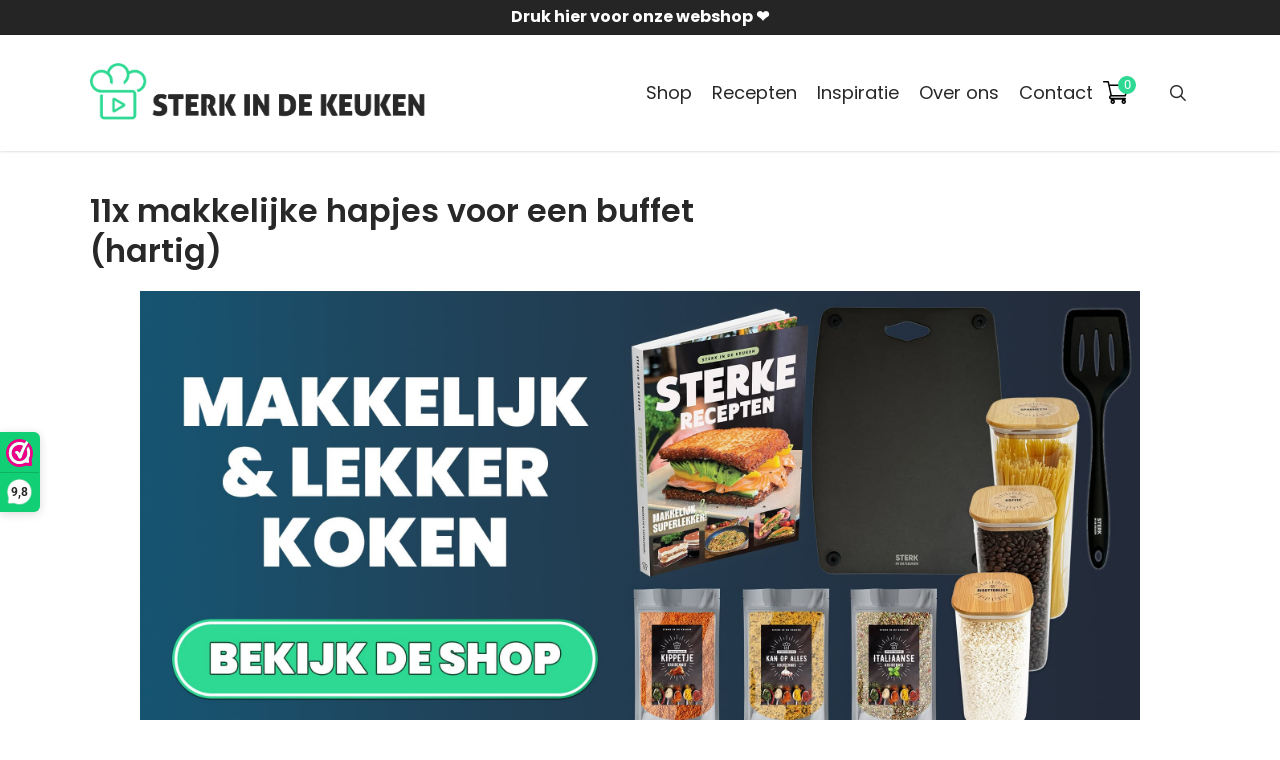

--- FILE ---
content_type: text/html; charset=UTF-8
request_url: https://sterkindekeuken.nl/makkelijke-hapjes-buffet/
body_size: 42239
content:
<!doctype html>
<html lang="nl" class="no-js">
<head>
	<meta charset="UTF-8">
	<meta name="viewport" content="width=device-width, initial-scale=1, maximum-scale=1, user-scalable=0" /><script type="text/javascript" src="[data-uri]" defer></script>
<meta name='robots' content='index, follow, max-image-preview:large, max-snippet:-1, max-video-preview:-1' />
	<style>img:is([sizes="auto" i], [sizes^="auto," i]) { contain-intrinsic-size: 3000px 1500px }</style>
	
<!-- Google Tag Manager for WordPress by gtm4wp.com -->
<script data-cfasync="false" data-pagespeed-no-defer>
	var gtm4wp_datalayer_name = "dataLayer";
	var dataLayer = dataLayer || [];
	const gtm4wp_use_sku_instead = 0;
	const gtm4wp_currency = 'EUR';
	const gtm4wp_product_per_impression = 0;
	const gtm4wp_clear_ecommerce = true;
	const gtm4wp_datalayer_max_timeout = 2000;
</script>
<!-- End Google Tag Manager for WordPress by gtm4wp.com --><link rel="preload" href="https://sterkindekeuken.nl/wp-content/plugins/ad-inserter/js/ai-functions.min.js?ver=2.8.5" as="script">

	<!-- This site is optimized with the Yoast SEO Premium plugin v25.6 (Yoast SEO v25.6) - https://yoast.com/wordpress/plugins/seo/ -->
	<title>11x makkelijke hapjes voor een buffet (hartig) - SterkInDeKeuken</title>
	<meta name="description" content="Snel klaar? Niet moeilijk? Lekker? In grote hoeveelheden klaar te maken? Check! Deze 11 makkelijke hapjes voor een buffet wil je proeven." />
	<link rel="canonical" href="https://sterkindekeuken.nl/makkelijke-hapjes-buffet/" />
	<meta property="og:locale" content="nl_NL" />
	<meta property="og:type" content="article" />
	<meta property="og:title" content="11x makkelijke hapjes voor een buffet (hartig)" />
	<meta property="og:description" content="Snel klaar? Niet moeilijk? Lekker? In grote hoeveelheden klaar te maken? Check! Deze 11 makkelijke hapjes voor een buffet wil je proeven." />
	<meta property="og:url" content="https://sterkindekeuken.nl/makkelijke-hapjes-buffet/" />
	<meta property="og:site_name" content="SterkInDeKeuken" />
	<meta property="article:publisher" content="https://www.facebook.com/sterkindekeuken/" />
	<meta property="article:published_time" content="2023-11-13T18:14:19+00:00" />
	<meta property="article:modified_time" content="2023-12-08T10:36:33+00:00" />
	<meta property="og:image" content="https://sterkindekeuken.nl/wp-content/uploads/2023/11/makkelijke-hapjes-buffet-scaled.jpg" />
	<meta property="og:image:width" content="2560" />
	<meta property="og:image:height" content="1920" />
	<meta property="og:image:type" content="image/jpeg" />
	<meta name="author" content="SterkInDeKeuken" />
	<meta name="twitter:card" content="summary_large_image" />
	<meta name="twitter:label1" content="Geschreven door" />
	<meta name="twitter:data1" content="SterkInDeKeuken" />
	<meta name="twitter:label2" content="Geschatte leestijd" />
	<meta name="twitter:data2" content="7 minuten" />
	<script type="application/ld+json" class="yoast-schema-graph">{"@context":"https://schema.org","@graph":[{"@type":"Article","@id":"https://sterkindekeuken.nl/makkelijke-hapjes-buffet/#article","isPartOf":{"@id":"https://sterkindekeuken.nl/makkelijke-hapjes-buffet/"},"author":{"name":"SterkInDeKeuken","@id":"https://sterkindekeuken.nl/#/schema/person/c6d790371dda24fc65a9ffae5a88e2d9"},"headline":"11x makkelijke hapjes voor een buffet (hartig)","datePublished":"2023-11-13T18:14:19+00:00","dateModified":"2023-12-08T10:36:33+00:00","mainEntityOfPage":{"@id":"https://sterkindekeuken.nl/makkelijke-hapjes-buffet/"},"wordCount":2255,"publisher":{"@id":"https://sterkindekeuken.nl/#organization"},"image":{"@id":"https://sterkindekeuken.nl/makkelijke-hapjes-buffet/#primaryimage"},"thumbnailUrl":"https://sterkindekeuken.nl/wp-content/uploads/2023/11/makkelijke-hapjes-buffet-scaled.jpg","keywords":["buffethapjes","hapjes buffet zelf maken","makkelijke hapjes buffet","makkelijke hapjes feest"],"articleSection":["Feestdagen","Kook- en baktips"],"inLanguage":"nl-NL"},{"@type":"WebPage","@id":"https://sterkindekeuken.nl/makkelijke-hapjes-buffet/","url":"https://sterkindekeuken.nl/makkelijke-hapjes-buffet/","name":"11x makkelijke hapjes voor een buffet (hartig) - SterkInDeKeuken","isPartOf":{"@id":"https://sterkindekeuken.nl/#website"},"primaryImageOfPage":{"@id":"https://sterkindekeuken.nl/makkelijke-hapjes-buffet/#primaryimage"},"image":{"@id":"https://sterkindekeuken.nl/makkelijke-hapjes-buffet/#primaryimage"},"thumbnailUrl":"https://sterkindekeuken.nl/wp-content/uploads/2023/11/makkelijke-hapjes-buffet-scaled.jpg","datePublished":"2023-11-13T18:14:19+00:00","dateModified":"2023-12-08T10:36:33+00:00","description":"Snel klaar? Niet moeilijk? Lekker? In grote hoeveelheden klaar te maken? Check! Deze 11 makkelijke hapjes voor een buffet wil je proeven.","breadcrumb":{"@id":"https://sterkindekeuken.nl/makkelijke-hapjes-buffet/#breadcrumb"},"inLanguage":"nl-NL","potentialAction":[{"@type":"ReadAction","target":["https://sterkindekeuken.nl/makkelijke-hapjes-buffet/"]}]},{"@type":"ImageObject","inLanguage":"nl-NL","@id":"https://sterkindekeuken.nl/makkelijke-hapjes-buffet/#primaryimage","url":"https://sterkindekeuken.nl/wp-content/uploads/2023/11/makkelijke-hapjes-buffet-scaled.jpg","contentUrl":"https://sterkindekeuken.nl/wp-content/uploads/2023/11/makkelijke-hapjes-buffet-scaled.jpg","width":2560,"height":1920,"caption":"makkelijke hapjes buffet"},{"@type":"BreadcrumbList","@id":"https://sterkindekeuken.nl/makkelijke-hapjes-buffet/#breadcrumb","itemListElement":[{"@type":"ListItem","position":1,"name":"Home","item":"https://sterkindekeuken.nl/"},{"@type":"ListItem","position":2,"name":"11x makkelijke hapjes voor een buffet (hartig)"}]},{"@type":"WebSite","@id":"https://sterkindekeuken.nl/#website","url":"https://sterkindekeuken.nl/","name":"SterkInDeKeuken.nl","description":"Online Food Channel","publisher":{"@id":"https://sterkindekeuken.nl/#organization"},"potentialAction":[{"@type":"SearchAction","target":{"@type":"EntryPoint","urlTemplate":"https://sterkindekeuken.nl/?s={search_term_string}"},"query-input":{"@type":"PropertyValueSpecification","valueRequired":true,"valueName":"search_term_string"}}],"inLanguage":"nl-NL"},{"@type":"Organization","@id":"https://sterkindekeuken.nl/#organization","name":"SterkInDeKeuken","url":"https://sterkindekeuken.nl/","logo":{"@type":"ImageObject","inLanguage":"nl-NL","@id":"https://sterkindekeuken.nl/#/schema/logo/image/","url":"https://sterkindekeuken.nl/wp-content/uploads/2024/12/sterkindekeuken-logo-CMYK-NEW-GROEN-VIERKANT.png","contentUrl":"https://sterkindekeuken.nl/wp-content/uploads/2024/12/sterkindekeuken-logo-CMYK-NEW-GROEN-VIERKANT.png","width":986,"height":986,"caption":"SterkInDeKeuken"},"image":{"@id":"https://sterkindekeuken.nl/#/schema/logo/image/"},"sameAs":["https://www.facebook.com/sterkindekeuken/","https://www.instagram.com/sterkindekeuken/","https://www.youtube.com/@sterkindekeuken"]},{"@type":"Person","@id":"https://sterkindekeuken.nl/#/schema/person/c6d790371dda24fc65a9ffae5a88e2d9","name":"SterkInDeKeuken","sameAs":["http://www.sterkindekeuken.nl"]}]}</script>
	<!-- / Yoast SEO Premium plugin. -->



<link rel="preload" as="image" href="https://sterkindekeuken.nl/wp-content/uploads/2025/12/SterkInDeKeuken-webshop-1-2026.jpg"><link rel="preload" href="https://sterkindekeuken.nl/wp-content/themes/salient/css/fonts/icomoon.woff?v=1.6" as="font" type="font/woff" crossorigin="anonymous"><link rel='stylesheet' id='mollie-applepaydirect-css' href='https://sterkindekeuken.nl/wp-content/plugins/mollie-payments-for-woocommerce/public/css/mollie-applepaydirect.min.css?ver=1761638084' type='text/css' media='screen' />
<link rel='stylesheet' id='wp-block-library-css' href='https://sterkindekeuken.nl/wp-includes/css/dist/block-library/style.min.css?ver=6.8.3' type='text/css' media='all' />
<link rel='stylesheet' id='activecampaign-form-block-css' href='https://sterkindekeuken.nl/wp-content/plugins/activecampaign-subscription-forms/activecampaign-form-block/build/style-index.css?ver=1768485402' type='text/css' media='all' />
<style id='font-awesome-svg-styles-default-inline-css' type='text/css'>
.svg-inline--fa {
  display: inline-block;
  height: 1em;
  overflow: visible;
  vertical-align: -.125em;
}
</style>
<link rel='stylesheet' id='font-awesome-svg-styles-css' href='https://sterkindekeuken.nl/wp-content/uploads/font-awesome/v5.15.1/css/svg-with-js.css' type='text/css' media='all' />
<style id='font-awesome-svg-styles-inline-css' type='text/css'>
   .wp-block-font-awesome-icon svg::before,
   .wp-rich-text-font-awesome-icon svg::before {content: unset;}
</style>
<style id='global-styles-inline-css' type='text/css'>
:root{--wp--preset--aspect-ratio--square: 1;--wp--preset--aspect-ratio--4-3: 4/3;--wp--preset--aspect-ratio--3-4: 3/4;--wp--preset--aspect-ratio--3-2: 3/2;--wp--preset--aspect-ratio--2-3: 2/3;--wp--preset--aspect-ratio--16-9: 16/9;--wp--preset--aspect-ratio--9-16: 9/16;--wp--preset--color--black: #000000;--wp--preset--color--cyan-bluish-gray: #abb8c3;--wp--preset--color--white: #ffffff;--wp--preset--color--pale-pink: #f78da7;--wp--preset--color--vivid-red: #cf2e2e;--wp--preset--color--luminous-vivid-orange: #ff6900;--wp--preset--color--luminous-vivid-amber: #fcb900;--wp--preset--color--light-green-cyan: #7bdcb5;--wp--preset--color--vivid-green-cyan: #00d084;--wp--preset--color--pale-cyan-blue: #8ed1fc;--wp--preset--color--vivid-cyan-blue: #0693e3;--wp--preset--color--vivid-purple: #9b51e0;--wp--preset--gradient--vivid-cyan-blue-to-vivid-purple: linear-gradient(135deg,rgba(6,147,227,1) 0%,rgb(155,81,224) 100%);--wp--preset--gradient--light-green-cyan-to-vivid-green-cyan: linear-gradient(135deg,rgb(122,220,180) 0%,rgb(0,208,130) 100%);--wp--preset--gradient--luminous-vivid-amber-to-luminous-vivid-orange: linear-gradient(135deg,rgba(252,185,0,1) 0%,rgba(255,105,0,1) 100%);--wp--preset--gradient--luminous-vivid-orange-to-vivid-red: linear-gradient(135deg,rgba(255,105,0,1) 0%,rgb(207,46,46) 100%);--wp--preset--gradient--very-light-gray-to-cyan-bluish-gray: linear-gradient(135deg,rgb(238,238,238) 0%,rgb(169,184,195) 100%);--wp--preset--gradient--cool-to-warm-spectrum: linear-gradient(135deg,rgb(74,234,220) 0%,rgb(151,120,209) 20%,rgb(207,42,186) 40%,rgb(238,44,130) 60%,rgb(251,105,98) 80%,rgb(254,248,76) 100%);--wp--preset--gradient--blush-light-purple: linear-gradient(135deg,rgb(255,206,236) 0%,rgb(152,150,240) 100%);--wp--preset--gradient--blush-bordeaux: linear-gradient(135deg,rgb(254,205,165) 0%,rgb(254,45,45) 50%,rgb(107,0,62) 100%);--wp--preset--gradient--luminous-dusk: linear-gradient(135deg,rgb(255,203,112) 0%,rgb(199,81,192) 50%,rgb(65,88,208) 100%);--wp--preset--gradient--pale-ocean: linear-gradient(135deg,rgb(255,245,203) 0%,rgb(182,227,212) 50%,rgb(51,167,181) 100%);--wp--preset--gradient--electric-grass: linear-gradient(135deg,rgb(202,248,128) 0%,rgb(113,206,126) 100%);--wp--preset--gradient--midnight: linear-gradient(135deg,rgb(2,3,129) 0%,rgb(40,116,252) 100%);--wp--preset--font-size--small: 13px;--wp--preset--font-size--medium: 20px;--wp--preset--font-size--large: 36px;--wp--preset--font-size--x-large: 42px;--wp--preset--spacing--20: 0.44rem;--wp--preset--spacing--30: 0.67rem;--wp--preset--spacing--40: 1rem;--wp--preset--spacing--50: 1.5rem;--wp--preset--spacing--60: 2.25rem;--wp--preset--spacing--70: 3.38rem;--wp--preset--spacing--80: 5.06rem;--wp--preset--shadow--natural: 6px 6px 9px rgba(0, 0, 0, 0.2);--wp--preset--shadow--deep: 12px 12px 50px rgba(0, 0, 0, 0.4);--wp--preset--shadow--sharp: 6px 6px 0px rgba(0, 0, 0, 0.2);--wp--preset--shadow--outlined: 6px 6px 0px -3px rgba(255, 255, 255, 1), 6px 6px rgba(0, 0, 0, 1);--wp--preset--shadow--crisp: 6px 6px 0px rgba(0, 0, 0, 1);}:root { --wp--style--global--content-size: 1300px;--wp--style--global--wide-size: 1300px; }:where(body) { margin: 0; }.wp-site-blocks > .alignleft { float: left; margin-right: 2em; }.wp-site-blocks > .alignright { float: right; margin-left: 2em; }.wp-site-blocks > .aligncenter { justify-content: center; margin-left: auto; margin-right: auto; }:where(.is-layout-flex){gap: 0.5em;}:where(.is-layout-grid){gap: 0.5em;}.is-layout-flow > .alignleft{float: left;margin-inline-start: 0;margin-inline-end: 2em;}.is-layout-flow > .alignright{float: right;margin-inline-start: 2em;margin-inline-end: 0;}.is-layout-flow > .aligncenter{margin-left: auto !important;margin-right: auto !important;}.is-layout-constrained > .alignleft{float: left;margin-inline-start: 0;margin-inline-end: 2em;}.is-layout-constrained > .alignright{float: right;margin-inline-start: 2em;margin-inline-end: 0;}.is-layout-constrained > .aligncenter{margin-left: auto !important;margin-right: auto !important;}.is-layout-constrained > :where(:not(.alignleft):not(.alignright):not(.alignfull)){max-width: var(--wp--style--global--content-size);margin-left: auto !important;margin-right: auto !important;}.is-layout-constrained > .alignwide{max-width: var(--wp--style--global--wide-size);}body .is-layout-flex{display: flex;}.is-layout-flex{flex-wrap: wrap;align-items: center;}.is-layout-flex > :is(*, div){margin: 0;}body .is-layout-grid{display: grid;}.is-layout-grid > :is(*, div){margin: 0;}body{padding-top: 0px;padding-right: 0px;padding-bottom: 0px;padding-left: 0px;}:root :where(.wp-element-button, .wp-block-button__link){background-color: #32373c;border-width: 0;color: #fff;font-family: inherit;font-size: inherit;line-height: inherit;padding: calc(0.667em + 2px) calc(1.333em + 2px);text-decoration: none;}.has-black-color{color: var(--wp--preset--color--black) !important;}.has-cyan-bluish-gray-color{color: var(--wp--preset--color--cyan-bluish-gray) !important;}.has-white-color{color: var(--wp--preset--color--white) !important;}.has-pale-pink-color{color: var(--wp--preset--color--pale-pink) !important;}.has-vivid-red-color{color: var(--wp--preset--color--vivid-red) !important;}.has-luminous-vivid-orange-color{color: var(--wp--preset--color--luminous-vivid-orange) !important;}.has-luminous-vivid-amber-color{color: var(--wp--preset--color--luminous-vivid-amber) !important;}.has-light-green-cyan-color{color: var(--wp--preset--color--light-green-cyan) !important;}.has-vivid-green-cyan-color{color: var(--wp--preset--color--vivid-green-cyan) !important;}.has-pale-cyan-blue-color{color: var(--wp--preset--color--pale-cyan-blue) !important;}.has-vivid-cyan-blue-color{color: var(--wp--preset--color--vivid-cyan-blue) !important;}.has-vivid-purple-color{color: var(--wp--preset--color--vivid-purple) !important;}.has-black-background-color{background-color: var(--wp--preset--color--black) !important;}.has-cyan-bluish-gray-background-color{background-color: var(--wp--preset--color--cyan-bluish-gray) !important;}.has-white-background-color{background-color: var(--wp--preset--color--white) !important;}.has-pale-pink-background-color{background-color: var(--wp--preset--color--pale-pink) !important;}.has-vivid-red-background-color{background-color: var(--wp--preset--color--vivid-red) !important;}.has-luminous-vivid-orange-background-color{background-color: var(--wp--preset--color--luminous-vivid-orange) !important;}.has-luminous-vivid-amber-background-color{background-color: var(--wp--preset--color--luminous-vivid-amber) !important;}.has-light-green-cyan-background-color{background-color: var(--wp--preset--color--light-green-cyan) !important;}.has-vivid-green-cyan-background-color{background-color: var(--wp--preset--color--vivid-green-cyan) !important;}.has-pale-cyan-blue-background-color{background-color: var(--wp--preset--color--pale-cyan-blue) !important;}.has-vivid-cyan-blue-background-color{background-color: var(--wp--preset--color--vivid-cyan-blue) !important;}.has-vivid-purple-background-color{background-color: var(--wp--preset--color--vivid-purple) !important;}.has-black-border-color{border-color: var(--wp--preset--color--black) !important;}.has-cyan-bluish-gray-border-color{border-color: var(--wp--preset--color--cyan-bluish-gray) !important;}.has-white-border-color{border-color: var(--wp--preset--color--white) !important;}.has-pale-pink-border-color{border-color: var(--wp--preset--color--pale-pink) !important;}.has-vivid-red-border-color{border-color: var(--wp--preset--color--vivid-red) !important;}.has-luminous-vivid-orange-border-color{border-color: var(--wp--preset--color--luminous-vivid-orange) !important;}.has-luminous-vivid-amber-border-color{border-color: var(--wp--preset--color--luminous-vivid-amber) !important;}.has-light-green-cyan-border-color{border-color: var(--wp--preset--color--light-green-cyan) !important;}.has-vivid-green-cyan-border-color{border-color: var(--wp--preset--color--vivid-green-cyan) !important;}.has-pale-cyan-blue-border-color{border-color: var(--wp--preset--color--pale-cyan-blue) !important;}.has-vivid-cyan-blue-border-color{border-color: var(--wp--preset--color--vivid-cyan-blue) !important;}.has-vivid-purple-border-color{border-color: var(--wp--preset--color--vivid-purple) !important;}.has-vivid-cyan-blue-to-vivid-purple-gradient-background{background: var(--wp--preset--gradient--vivid-cyan-blue-to-vivid-purple) !important;}.has-light-green-cyan-to-vivid-green-cyan-gradient-background{background: var(--wp--preset--gradient--light-green-cyan-to-vivid-green-cyan) !important;}.has-luminous-vivid-amber-to-luminous-vivid-orange-gradient-background{background: var(--wp--preset--gradient--luminous-vivid-amber-to-luminous-vivid-orange) !important;}.has-luminous-vivid-orange-to-vivid-red-gradient-background{background: var(--wp--preset--gradient--luminous-vivid-orange-to-vivid-red) !important;}.has-very-light-gray-to-cyan-bluish-gray-gradient-background{background: var(--wp--preset--gradient--very-light-gray-to-cyan-bluish-gray) !important;}.has-cool-to-warm-spectrum-gradient-background{background: var(--wp--preset--gradient--cool-to-warm-spectrum) !important;}.has-blush-light-purple-gradient-background{background: var(--wp--preset--gradient--blush-light-purple) !important;}.has-blush-bordeaux-gradient-background{background: var(--wp--preset--gradient--blush-bordeaux) !important;}.has-luminous-dusk-gradient-background{background: var(--wp--preset--gradient--luminous-dusk) !important;}.has-pale-ocean-gradient-background{background: var(--wp--preset--gradient--pale-ocean) !important;}.has-electric-grass-gradient-background{background: var(--wp--preset--gradient--electric-grass) !important;}.has-midnight-gradient-background{background: var(--wp--preset--gradient--midnight) !important;}.has-small-font-size{font-size: var(--wp--preset--font-size--small) !important;}.has-medium-font-size{font-size: var(--wp--preset--font-size--medium) !important;}.has-large-font-size{font-size: var(--wp--preset--font-size--large) !important;}.has-x-large-font-size{font-size: var(--wp--preset--font-size--x-large) !important;}
:where(.wp-block-post-template.is-layout-flex){gap: 1.25em;}:where(.wp-block-post-template.is-layout-grid){gap: 1.25em;}
:where(.wp-block-columns.is-layout-flex){gap: 2em;}:where(.wp-block-columns.is-layout-grid){gap: 2em;}
:root :where(.wp-block-pullquote){font-size: 1.5em;line-height: 1.6;}
</style>
<link rel='stylesheet' id='woocommerce-layout-css' href='https://sterkindekeuken.nl/wp-content/plugins/woocommerce/assets/css/woocommerce-layout.css?ver=10.0.5' type='text/css' media='all' />
<link rel='stylesheet' id='woocommerce-smallscreen-css' href='https://sterkindekeuken.nl/wp-content/plugins/woocommerce/assets/css/woocommerce-smallscreen.css?ver=10.0.5' type='text/css' media='only screen and (max-width: 768px)' />
<link rel='stylesheet' id='woocommerce-general-css' href='https://sterkindekeuken.nl/wp-content/plugins/woocommerce/assets/css/woocommerce.css?ver=10.0.5' type='text/css' media='all' />
<style id='woocommerce-inline-inline-css' type='text/css'>
.woocommerce form .form-row .required { visibility: visible; }
</style>
<link rel='stylesheet' id='brands-styles-css' href='https://sterkindekeuken.nl/wp-content/plugins/woocommerce/assets/css/brands.css?ver=10.0.5' type='text/css' media='all' />
<link rel='stylesheet' id='select2-css' href='https://sterkindekeuken.nl/wp-content/plugins/woocommerce/assets/css/select2.css?ver=10.0.5' type='text/css' media='all' />
<link rel='stylesheet' id='lightslider-css' href='https://sterkindekeuken.nl/wp-content/plugins/woocommerce-side-cart-premium/assets/library/lightslider/css/lightslider.css?ver=1.0' type='text/css' media='all' />
<link rel='stylesheet' id='xoo-wsc-fonts-css' href='https://sterkindekeuken.nl/wp-content/plugins/woocommerce-side-cart-premium/assets/css/xoo-wsc-fonts.css?ver=4.7.3' type='text/css' media='all' />
<link rel='stylesheet' id='xoo-wsc-style-css' href='https://sterkindekeuken.nl/wp-content/plugins/woocommerce-side-cart-premium/assets/css/xoo-wsc-style.css?ver=4.7.3' type='text/css' media='all' />
<style id='xoo-wsc-style-inline-css' type='text/css'>

.xoo-wsc-sp-left-col img, .xoo-wsc-sp-left-col{
	max-width: 80px;
}

.xoo-wsc-sp-right-col{
	font-size: 16px;
}

.xoo-wsc-sp-container, .xoo-wsc-dr-sp{
	background-color: #e9e9e9;
}





.xoo-wsc-ft-buttons-cont a.xoo-wsc-ft-btn, .xoo-wsc-markup .xoo-wsc-btn, .xoo-wsc-markup .woocommerce-shipping-calculator button[type="submit"] {
	background-color: #2dd993;
	color: #ffffff;
	border: 2px solid #ffffff;
	padding: 10px 20px;
}

.xoo-wsc-ft-buttons-cont a.xoo-wsc-ft-btn:hover, .xoo-wsc-markup .xoo-wsc-btn:hover, .xoo-wsc-markup .woocommerce-shipping-calculator button[type="submit"]:hover {
	background-color: #1ea66f;
	color: #ffffff;
	border: 2px solid #000000;
}


 

.xoo-wsc-footer{
	background-color: #ffffff;
	color: #000000;
	padding: 15px 20px;
	box-shadow: 0 -5px 10px #0000001a;
}

.xoo-wsc-footer, .xoo-wsc-footer a, .xoo-wsc-footer .amount{
	font-size: 18px;
}

.xoo-wsc-ft-buttons-cont{
	grid-template-columns: auto;
}

.xoo-wsc-basket{
	top: 12px;
	right: 1px;
	background-color: #ffffff;
	color: #000000;
	box-shadow: 0px 0px 15px 2px #0000001a;
	border-radius: 14px;
	display: none;
	width: 50px;
	height: 50px;
}


@media only screen and (max-width: 600px) {
	.xoo-wsc-basket, .xoo-wsc-basket[style*='block']  {
		display: none!important;
	}
}


.xoo-wsc-bki{
	font-size: 30px}

.xoo-wsc-items-count{
	top: -10px;
	left: -10px;
}

.xoo-wsc-items-count, .xoo-wsch-items-count, .xoo-wsch-save-count{
	background-color: #2dd993;
	color: #ffffff;
}

.xoo-wsc-container, .xoo-wsc-slider, .xoo-wsc-drawer{
	max-width: 480px;
	right: -480px;
	top: 0;bottom: 0;
	top: 0;
	font-family: }

.xoo-wsc-drawer{
	max-width: 380px;
}

.xoo-wsc-cart-active .xoo-wsc-container, .xoo-wsc-slider-active .xoo-wsc-slider{
	right: 0;
}

.xoo-wsc-drawer-active .xoo-wsc-drawer{
	right: 480px;
}
.xoo-wsc-drawer{
	right: 0;
}


.xoo-wsc-cart-active .xoo-wsc-basket{
	right: 480px;
}

span.xoo-wsch-icon{
	font-size: 26px;
}


.xoo-wsch-text{
	font-size: 22px;
}

.xoo-wsc-header, .xoo-wsc-drawer-header, .xoo-wsc-sl-heading{
	color: #000000;
	background-color: #ffffff;
	border-bottom: 2px solid #eee;
}


.xoo-wsc-body{
	background-color: #f8f9fa;
}

.xoo-wsc-body, .xoo-wsc-body span.amount, .xoo-wsc-body a{
	font-size: 16px;
	color: #000000;
}

.xoo-wsc-product, .xoo-wsc-sp-product, .xoo-wsc-savl-product{
	padding: 15px 20px;
	margin: 10px 15px;
	border-radius: 5px;
	box-shadow: 0 2px 2px #00000005;
	background-color: #ffffff;
}

.xoo-wsc-body .xoo-wsc-ft-totals{
	padding: 15px 20px;
	margin: 10px 15px;
}

.xoo-wsc-product-cont{
	padding: 10px 10px;
}

.xoo-wsc-products:not(.xoo-wsc-pattern-card) .xoo-wsc-img-col{
	width: 28%;
}

.xoo-wsc-pattern-card .xoo-wsc-img-col img{
	max-width: 100%;
	height: auto;
}

.xoo-wsc-products:not(.xoo-wsc-pattern-card) .xoo-wsc-sum-col{
	width: 72%;
}

.xoo-wsc-pattern-card .xoo-wsc-product-cont{
	width: 50% 
}

@media only screen and (max-width: 600px) {
	.xoo-wsc-pattern-card .xoo-wsc-product-cont  {
		width: 50%;
	}
}


.xoo-wsc-pattern-card .xoo-wsc-product{
	border: 0;
	box-shadow: 0px 10px 15px -12px #0000001a;
}


.xoo-wsc-sm-front, .xoo-wsc-card-actionbar > *{
	background-color: #eee;
}
.xoo-wsc-pattern-card, .xoo-wsc-sm-front{
	border-bottom-left-radius: 5px;
	border-bottom-right-radius: 5px;
}
.xoo-wsc-pattern-card, .xoo-wsc-img-col img, .xoo-wsc-img-col, .xoo-wsc-sm-back-cont{
	border-top-left-radius: 5px;
	border-top-right-radius: 5px;
}
.xoo-wsc-sm-back{
	background-color: #fff;
}
.xoo-wsc-pattern-card, .xoo-wsc-pattern-card a, .xoo-wsc-pattern-card .amount{
	font-size: 16px;
}

.xoo-wsc-body .xoo-wsc-sm-front, .xoo-wsc-body .xoo-wsc-sm-front a, .xoo-wsc-body .xoo-wsc-sm-front .amount, .xoo-wsc-card-actionbar{
	color: #000;
}

.xoo-wsc-sm-back, .xoo-wsc-sm-back a, .xoo-wsc-sm-back .amount{
	color: #000;
}


.magictime {
    animation-duration: 0.5s;
}



.xoo-wsc-sum-col{
	justify-content: center;
}

/***** Quantity *****/

.xoo-wsc-qty-box{
	max-width: 100px;
}

.xoo-wsc-qty-box.xoo-wsc-qtb-square{
	border-color: ;
}

input[type="number"].xoo-wsc-qty{
	border-color: #c9c9c9;
	background-color: #ffffff;
	color: #000000;
	height: 30px;
	line-height: 30px;
}

input[type="number"].xoo-wsc-qty, .xoo-wsc-qtb-square{
	border-width: 1px;
	border-style: solid;
}
.xoo-wsc-chng{
	background-color: #ffffff;
	color: #000000;
	width: 30px;
}

.xoo-wsc-qtb-circle .xoo-wsc-chng{
	height: 30px;
	line-height: 30px;
}

/** Shortcode **/
.xoo-wsc-sc-count{
	background-color: #2dd993;
	color: #ffffff;
}

.xoo-wsc-sc-bki{
	font-size: 26px;
	color: #000000;
}
.xoo-wsc-sc-cont{
	color: #000000;
}

.xoo-wsc-sp-column li.xoo-wsc-sp-prod-cont{
	width: 100%;
}







span.xoo-wsc-dtg-icon{
	right: calc(100% - 11px );
}


.xoo-wsc-sp-product{
	background-color: #fff;
}




@media only screen and (max-width: 600px) {
	.xoo-wsc-basket {
	    width: 40px;
	    height: 40px;
	}

	.xoo-wsc-bki {
	    font-size: 20px;
	}

	span.xoo-wsc-items-count {
	    width: 17px;
	    height: 17px;
	    line-height: 17px;
	    top: -7px;
	    left: -7px;
	}
}



.xoo-wsc-markup dl.variation {
	display: block;
}

span.xoo-wsc-gift-ban{
	background-color: #2dd993;
	color: #ffffff;
}

.xoo-wsc-sl-savelater .xoo-wsc-sl-body {
	background-color: #eee;
}

.xoo-wsc-savl-left-col img, .xoo-wsc-savl-left-col{
	max-width: 80px;
}

.xoo-wsc-savl-column li.xoo-wsc-savl-prod-cont{
	width: 50%;
}

.xoo-wsc-savl-product{
	background-color: #fff;
}

.xoo-wsc-savl-column .xoo-wsc-savl-prod-cont{
	width: 50%;
}


.xoo-wsc-savl-right-col, .xoo-wsc-savl-right-col .amount, .xoo-wsc-savl-right-col a {
	font-size: 16px;
	color: #000;
}

.xoo-wsc-tooltip{
	display: none!important;
}


.xoo-wsc-tooltip{
	background-color: #2dd993;
	color: #ffffff;
	border: 2px solid #ffffff;
	border-width: 1px;
}


			.xoo-wsc-bar-icons i{
				font-size: 12px;
				width: 30px;
				height: 30px;
				line-height: 30px;
			}
			.xoo-wsc-bar-cont, .xoo-wsc-bar-cont .amount{
				font-size: 15px;
			}
		
/* Beide bovenste knoppen zacht grijs */

/* Verder winkelen */
.xoo-wsc-container .xoo-wsc-ft-btn-continue{
  background:#f3f4f6 !important;
  color:#707070 !important;
}

/* Bekijk winkelmandje / View Cart */
.xoo-wsc-container .xoo-wsc-ft-btn-cart{
  background:#f3f4f6 !important;
  color:#111 !important;
  border-color:#f3f4f6 !important;
}

/* Hover effecten */
.xoo-wsc-container .xoo-wsc-ft-btn-continue:hover,
.xoo-wsc-container .xoo-wsc-ft-btn-cart:hover{
  background:#e5e7eb !important;
  border-color:#e5e7eb !important;
}

/* Suggested products side cart - bullets verwijderen */
.xoo-wsc-sp-slider,
.xoo-wsc-sp-slider li {
  list-style: none !important;
}

.xoo-wsc-sp-slider li::marker {
  content: '' !important;
}

/* Suggested products pijl weghalen */
.xoo-wscdh-close {
display: none;
}
</style>
<link rel='stylesheet' id='font-awesome-css' href='https://sterkindekeuken.nl/wp-content/themes/salient/css/font-awesome-legacy.min.css?ver=4.7.1' type='text/css' media='all' />
<link rel='stylesheet' id='salient-grid-system-css' href='https://sterkindekeuken.nl/wp-content/themes/salient/css/build/grid-system.css?ver=17.3.0' type='text/css' media='all' />
<link rel='stylesheet' id='main-styles-css' href='https://sterkindekeuken.nl/wp-content/themes/salient/css/build/style.css?ver=17.3.0' type='text/css' media='all' />
<link rel='stylesheet' id='nectar-header-secondary-nav-css' href='https://sterkindekeuken.nl/wp-content/themes/salient/css/build/header/header-secondary-nav.css?ver=17.3.0' type='text/css' media='all' />
<link rel='stylesheet' id='nectar-single-styles-css' href='https://sterkindekeuken.nl/wp-content/themes/salient/css/build/single.css?ver=17.3.0' type='text/css' media='all' />
<link rel='stylesheet' id='nectar-wpforms-css' href='https://sterkindekeuken.nl/wp-content/themes/salient/css/build/third-party/wpforms.css?ver=17.3.0' type='text/css' media='all' />
<link rel='stylesheet' id='nectar_default_font_open_sans-css' href='//sterkindekeuken.nl/wp-content/uploads/omgf/nectar_default_font_open_sans/nectar_default_font_open_sans.css?ver=1760968067' type='text/css' media='all' />
<link rel='stylesheet' id='responsive-css' href='https://sterkindekeuken.nl/wp-content/themes/salient/css/build/responsive.css?ver=17.3.0' type='text/css' media='all' />
<link rel='stylesheet' id='nectar-product-style-material-css' href='https://sterkindekeuken.nl/wp-content/themes/salient/css/build/third-party/woocommerce/product-style-material.css?ver=17.3.0' type='text/css' media='all' />
<link rel='stylesheet' id='woocommerce-css' href='https://sterkindekeuken.nl/wp-content/themes/salient/css/build/woocommerce.css?ver=17.3.0' type='text/css' media='all' />
<link rel='stylesheet' id='skin-ascend-css' href='https://sterkindekeuken.nl/wp-content/themes/salient/css/build/ascend.css?ver=17.3.0' type='text/css' media='all' />
<link rel='stylesheet' id='salient-wp-menu-dynamic-css' href='https://sterkindekeuken.nl/wp-content/uploads/salient/menu-dynamic.css?ver=17245' type='text/css' media='all' />
<link rel='stylesheet' id='font-awesome-official-css' href='https://use.fontawesome.com/releases/v5.15.1/css/all.css' type='text/css' media='all' integrity="sha384-vp86vTRFVJgpjF9jiIGPEEqYqlDwgyBgEF109VFjmqGmIY/Y4HV4d3Gp2irVfcrp" crossorigin="anonymous" />
<link rel='stylesheet' id='js_composer_front-css' href='https://sterkindekeuken.nl/wp-content/themes/salient/css/build/plugins/js_composer.css?ver=17.3.0' type='text/css' media='all' />
<link rel='stylesheet' id='dynamic-css-css' href='https://sterkindekeuken.nl/wp-content/themes/salient/css/salient-dynamic-styles.css?ver=15752' type='text/css' media='all' />
<style id='dynamic-css-inline-css' type='text/css'>
@media only screen and (min-width:1000px){body #ajax-content-wrap.no-scroll{min-height:calc(100vh - 150px);height:calc(100vh - 150px)!important;}}@media only screen and (min-width:1000px){#page-header-wrap.fullscreen-header,#page-header-wrap.fullscreen-header #page-header-bg,html:not(.nectar-box-roll-loaded) .nectar-box-roll > #page-header-bg.fullscreen-header,.nectar_fullscreen_zoom_recent_projects,#nectar_fullscreen_rows:not(.afterLoaded) > div{height:calc(100vh - 149px);}.wpb_row.vc_row-o-full-height.top-level,.wpb_row.vc_row-o-full-height.top-level > .col.span_12{min-height:calc(100vh - 149px);}html:not(.nectar-box-roll-loaded) .nectar-box-roll > #page-header-bg.fullscreen-header{top:150px;}.nectar-slider-wrap[data-fullscreen="true"]:not(.loaded),.nectar-slider-wrap[data-fullscreen="true"]:not(.loaded) .swiper-container{height:calc(100vh - 148px)!important;}.admin-bar .nectar-slider-wrap[data-fullscreen="true"]:not(.loaded),.admin-bar .nectar-slider-wrap[data-fullscreen="true"]:not(.loaded) .swiper-container{height:calc(100vh - 148px - 32px)!important;}}.admin-bar[class*="page-template-template-no-header"] .wpb_row.vc_row-o-full-height.top-level,.admin-bar[class*="page-template-template-no-header"] .wpb_row.vc_row-o-full-height.top-level > .col.span_12{min-height:calc(100vh - 32px);}body[class*="page-template-template-no-header"] .wpb_row.vc_row-o-full-height.top-level,body[class*="page-template-template-no-header"] .wpb_row.vc_row-o-full-height.top-level > .col.span_12{min-height:100vh;}@media only screen and (max-width:999px){.using-mobile-browser #nectar_fullscreen_rows:not(.afterLoaded):not([data-mobile-disable="on"]) > div{height:calc(100vh - 108px);}.using-mobile-browser .wpb_row.vc_row-o-full-height.top-level,.using-mobile-browser .wpb_row.vc_row-o-full-height.top-level > .col.span_12,[data-permanent-transparent="1"].using-mobile-browser .wpb_row.vc_row-o-full-height.top-level,[data-permanent-transparent="1"].using-mobile-browser .wpb_row.vc_row-o-full-height.top-level > .col.span_12{min-height:calc(100vh - 108px);}html:not(.nectar-box-roll-loaded) .nectar-box-roll > #page-header-bg.fullscreen-header,.nectar_fullscreen_zoom_recent_projects,.nectar-slider-wrap[data-fullscreen="true"]:not(.loaded),.nectar-slider-wrap[data-fullscreen="true"]:not(.loaded) .swiper-container,#nectar_fullscreen_rows:not(.afterLoaded):not([data-mobile-disable="on"]) > div{height:calc(100vh - 55px);}.wpb_row.vc_row-o-full-height.top-level,.wpb_row.vc_row-o-full-height.top-level > .col.span_12{min-height:calc(100vh - 55px);}body[data-transparent-header="false"] #ajax-content-wrap.no-scroll{min-height:calc(100vh - 55px);height:calc(100vh - 55px);}}.post-type-archive-product.woocommerce .container-wrap,.tax-product_cat.woocommerce .container-wrap{background-color:#f6f6f6;}.woocommerce ul.products li.product.material,.woocommerce-page ul.products li.product.material{background-color:#ffffff;}.woocommerce ul.products li.product.minimal .product-wrap,.woocommerce ul.products li.product.minimal .background-color-expand,.woocommerce-page ul.products li.product.minimal .product-wrap,.woocommerce-page ul.products li.product.minimal .background-color-expand{background-color:#ffffff;}.screen-reader-text,.nectar-skip-to-content:not(:focus){border:0;clip:rect(1px,1px,1px,1px);clip-path:inset(50%);height:1px;margin:-1px;overflow:hidden;padding:0;position:absolute!important;width:1px;word-wrap:normal!important;}.row .col img:not([srcset]){width:auto;}.row .col img.img-with-animation.nectar-lazy:not([srcset]){width:100%;}
/* Producttegel – sterren + reviewcount (definitieve styling) */
.sidk-loop-rating{
  display: flex;
  align-items: center;
  gap: 8px;
  margin: 6px 0 2px;
  text-decoration: none;
}

/* Link mag er niet als link uitzien */
.sidk-loop-rating-link{
  color: inherit;
  text-decoration: none;
}

.sidk-loop-rating-link:hover,
.sidk-loop-rating-link:visited{
  color: inherit;
  text-decoration: none;
  opacity: 1;
}

/* WooCommerce sterren (Salient fix) */
.woocommerce ul.products li.product .sidk-loop-rating .star-rating{
  display: inline-block !important;
  float: none !important;
  margin: 0 !important;
  line-height: 1 !important;
}

.woocommerce ul.products li.product .sidk-loop-rating .star-rating::before,
.woocommerce ul.products li.product .sidk-loop-rating .star-rating span::before{
  font-family: star !important;
}

/* Zet hover-lift uit voor tekst/prijs in producttegels */
.woocommerce ul.products li.product:hover .woocommerce-loop-product__title,
.woocommerce ul.products li.product:hover .price{
  transform: none !important;
}

  .woocommerce ul.products li.product .sidk-loop-rating{
    margin-bottom: 10px;
  }
  
/* Fix: 5e ster wordt afgekapt op producttegels (Salient/WooCommerce) */
.woocommerce ul.products li.product .star-rating{
  width: 7em !important;     /* iets ruimer dan standaard */
}

/* Korte intro boven de categorie productgrid */
.woocommerce .wc-category-intro{
  margin: 0px 0 15px;
  line-height: 1.7;
  font-size: 1.05rem;
}

/*** Haalt Extra informatie knop weg op productpaginas ***/
.additional_information_tab {
   display: none !important;
}

.woocommerce-notices-wrapper {
    display: none !important;
}

/* Normale flex container mobiele winkelmand */
.xoo-wsc-body {
    display: flex !important;
    flex-direction: column !important;
}

/* Snelle add-to-cart BOVENAAN mobiele winkelmand */
.xoo-wsc-sp-container {
    order: 1 !important;
    margin-bottom: 15px !important;
}

/* Producten ERONDER mobiele winkelmand*/
.xoo-wsc-products {
    order: 2 !important;
    margin-top: 0 !important;
}

/*** Dit past de ruimte aan onder H1 koppen ***/
@media only screen and (max-width :690px) {
    #page-header-bg h1, body.single.single-post .row .col.section-title.span_12 h1 {
        margin-bottom: 30px!important; }}

.single.single-post .heading-title[data-header-style=default] h1 {
margin-bottom: 20px!important;
}

/* Padding boven slider homepage */
.wpb_row:not(.full-width-content) .nectar-recent-posts-slider_multiple_visible {
padding-top: 0px;
}

/* Bolletjes onder slider weghalen */
.nectar-recent-posts-slider_multiple_visible .flickity-page-dots {
display: none;
}

/*** meer ruimte tussen opsommingen bij producten woo ***/
/* Alleen in de (blog/tekst) content */
.entry-content ul li,
.entry-content ol li {
  margin-bottom: 1rem;      /* maak groter/kleiner naar smaak */
}
.entry-content ul li:last-child,
.entry-content ol li:last-child {
  margin-bottom: 0;         /* geen extra ruimte onder de laatste */
}

/* Geneste lijst iets compacter houden */
.entry-content li li { 
  margin-bottom: 0.5rem; 
}

/* Alleen in het OFF-CANVAS menu (niet in de bovenbalk) */
@media (max-width: 1000px){
  /* Icoon wit */
  #slide-out-widget-area .xoo-wsc-sc-bki.xoo-wsc-icon-cart2,
  #slide-out-widget-area .xoo-wsc-cart-trigger i,
  #slide-out-widget-area .xoo-wsc-cart-trigger svg,
  #slide-out-widget-area .xoo-wsc-cart-trigger svg *{
    color:#fff !important;
    fill:#fff !important;
  }
}

/*** grijze knop cadeaubon ***/
#pwgc-redeem-button {
  background-color: #223C51 !important;  /* grijze achtergrond */
  color: #ffffff !important;             /* donkere tekst */
  margin-top: 10px !important;           /* extra ruimte boven de knop */
}

/* Alleen op de cadeaubon-productpagina (ID 202920) */
.single-product.postid-202920 div.product form.cart .variations th.label,
.single-product.postid-202920 div.product form.cart .variations td.label,
.single-product.postid-202920 div.product form.cart .variations label {
  font-weight: 400 !important;   /* niet bold */
}

/* Cadeaubon product (ID 202920): labelkleur gelijk aan normale tekst */
.single-product.postid-202920 .fancy-select-wrap label,
.single-product.postid-202920 label.pwgc-label {
  color: inherit !important;   /* of zet hier je vaste tekstkleur, bv. #111 */
}

#pwgc-email-preview-button, #pwgc-email-design-id {
background-color: #505050 !important;  /* grijze achtergrond */
margin-top: 15px;
}

/* Jouw bestaande marge blijft werken */
.sidk-bundle-wrap { margin: 14px 0 6px; }

/* Match Salient/Woo knophoogte + afgeronde hoeken */
.single-product .sidk-bundle-wrap .sidk-bundle-link{
  display:inline-flex; align-items:center; justify-content:center;
  padding:14px 26px !important;          /* hoogte & ruimte */
  min-height:46px;
  line-height:1.2 !important;
  border-radius:9999px !important;       /* mooie pill */
  text-decoration:none;
}

/* 100% breed op mobiel, auto op desktop */
.single-product .sidk-bundle-wrap .sidk-bundle-link{ width:100%; }
@media (min-width:600px){
  .single-product .sidk-bundle-wrap .sidk-bundle-link{ width:auto; min-width:220px; }
}

/* Desktop: grotere tekst voor de bundelknop */
@media (min-width: 1024px){
  .single-product .sidk-bundle-wrap .sidk-bundle-link{
    font-size: 16px !important;     /* maak groter naar smaak: 17–20px */
  }
}

/* Categorie beschrijving zelfde breedte als de productgrid/inhoudskolom */
.woocommerce .wc-category-bottom-desc{
  background: #fff;
  padding: 24px 28px;
  border-radius: 16px;
  box-shadow: 0 10px 30px rgba(0,0,0,.06);
  margin: 32px 0 0;   /* geen auto-centering meer */
  max-width: none;    /* <— beperkt niet langer de breedte */
  width: 100%;        /* vult de contentkolom volledig */
  line-height: 1.65;
  color: #1a1a1a;
}

/* Basis-stijl van de kruidenpakketknop */
.sidk-bundle-btn {
  display: inline-flex;
  align-items: center;
  justify-content: center;
  font-family: inherit;      /* volg thema */
  font-size: 1rem;           /* zet evt. 1.1rem voor groter */
  font-weight: 700;
  line-height: 1;
  padding: 1.2rem 1.4rem;    /* knophoogte/breedte */
  border: 0;
  border-radius: 9999px;     /* pill-shape zoals op je screenshot */
  background: #2DD993;       /* achtergrond */
  color: #fff;
  cursor: pointer;
  transition: transform .06s ease, opacity .2s ease;
}

/* Hover/focus states kruidenpakketknop */
.sidk-bundle-btn:hover { opacity: .9; }
.sidk-bundle-btn:active { transform: translateY(1px); }

/* Thumbnail-kolom gegroepeerde producten smal en netjes */
.woocommerce table.group_table td.woocommerce-grouped-product-list-item__thumb {
  width: 60px;
  text-align: left;
  vertical-align: middle;
}
.sidk-grouped-thumb-wrap { display: inline-block; }
.sidk-grouped-thumb {
  width: 60px;
  object-fit: cover;
  border-radius: 0px;
}

/* Maakt slider van secondary header */
.usp-slider {
  position: relative;
  overflow: hidden;
  width: 100%;
  height: 22px; /* pas aan aan jouw teksthoogte */
  display: flex;
  align-items: center;
  justify-content: center;
}

.usp-slider span {
  position: absolute;
  white-space: nowrap;
  opacity: 0;
  transform: translateX(100%);
  transition: all 0.6s ease;
}

.usp-slider span.active {
  opacity: 1;
  transform: translateX(0);
}

.usp-slider span.exit {
  opacity: 0;
  transform: translateX(-100%);
}

/* Maakt knop groen bij hover add to cart in shop bij producten */
.woocommerce .material.product .product-wrap .product-add-to-cart a {
  background-color: #f9fefc !important; /* lichte groene achtergrond */
  border: 1px solid #2DD993 !important; /* groene rand */
  border-radius: 12px !important;
  transition: background-color .25s linear, color .25s linear, border-color .25s linear !important;
}

.woocommerce .material.product .product-wrap .product-add-to-cart a:hover {
  background-color: #2DD993 !important; /* vol groen bij hover */
  color: #fff !important; /* witte tekst */
  border-color: #2DD993 !important;
}

.woocommerce .material.product .product-wrap .product-add-to-cart a:hover span {
  color: #fff !important;
}

/* More rounded corners for product images */ .material.product .product-wrap a img { 
    border-radius: 5px 5px 0 0 !important; /* Rounded top corners */ }
/* More rounded corners for product blocks */ .material.product .product-wrap { 
    border-radius: 5px !important; /* Increased from default */ overflow: hidden; }
.material.product { border-radius: 5px !important; }


/* Verberg het standaard icoon (vierkant + kruis) in de OPEN state */
.wpc-filters-open-button-container
a.wpc-open-close-filters-button.wpc-opened
.wpc-icon-html-wrapper {
  display: none !important;
}

/* Plek maken voor je eigen icoon vóór de tekst */
.wpc-filters-open-button-container
a.wpc-open-close-filters-button.wpc-opened
.wpc-filters-button-text {
  position: relative;
  padding-left: 1.2em;
}

/* Unicode ⌃ (U+21C5) vóór de tekst in OPEN state */
.wpc-filters-open-button-container
a.wpc-open-close-filters-button.wpc-opened
.wpc-filters-button-text::before {
  content: "\21C5"; /* ⌃ */
  position: absolute;
  left: 0;
  top: 50%;
  transform: translateY(-50%);
  font-size: 18px;
  line-height: 1;
}

/* Verander kleur 'jouw besparing' */
.xoo-wsc-ft-amt.xoo-wsc-less, .xoo-wsc-psavings, .xoo-wsc-psavings * {
color: #2DD993;
}

/* Verander tekstgrootte filter 'meer zien' */
.wpc-filters-main-wrap a.wpc-toggle-a {
font-size: 16px;
}

/* Van/voor weergave in winkelmand én afrekenen */
.woocommerce-cart .sidk-checkout-price,
.woocommerce-checkout .sidk-checkout-price {
  display: inline-block;
}

.sidk-price-was {
  opacity: 0.65;
  margin-right: 4px;
}

.sidk-price-now {
  color: #2DD993; /* groen */
  font-weight: 600;
  text-decoration: none;
}

/* Price: weg, alleen in de side cart */
.xoo-wsc-modal .xoo-wsc-pprice {
  font-size: 0 !important; /* verbergt de tekst "Price:" */
}

.xoo-wsc-modal .xoo-wsc-pprice .woocommerce-Price-amount {
  font-size: 14px !important; /* zet het bedrag terug naar z’n originele grootte */
}

/* Productpagina: VAN-prijs grijs i.p.v. groen */
.single-product .summary .price del,
.single-product .summary .price del .woocommerce-Price-amount.amount,
.single-product .summary .price del .amount {
  color: #666 !important;
}

/* knop IN WINKELMAND altijd zichtbaar */
/* --- Prijs altijd zichtbaar (jouw basis) --- */
.woocommerce .material.product .product-wrap .product-meta > .price,
.woocommerce .material.product .product-wrap > .product-info > .price,
.woocommerce .material.product .product-wrap > .price {
  display: block !important;
  opacity: 1 !important;
  visibility: visible !important;
  margin-bottom: 6px !important;
  text-align: left !important;
}

/* Dubbele prijs verbergen in add-to-cart rij */
.woocommerce .material.product .product-wrap .product-add-to-cart .price {
  display: none !important;
}

/* --- Kaartlayout: knop altijd onderin --- */
.woocommerce ul.products li.product .product-wrap {
  display: flex;
  flex-direction: column;
  height: 100%;
}

.woocommerce ul.products li.product .product-wrap .product-meta {
  display: flex;
  flex-direction: column;
  flex: 1 1 auto; /* laat info blok meerekken */
}

/* Titel: afgestemd op font-size 16px / line-height 23px */
.woocommerce ul.products li.product .product-info h2.woocommerce-loop-product__title,
.woocommerce ul.products li.product .product-meta h2.woocommerce-loop-product__title {
  font-size: 16px;   /* ter zekerheid */
  line-height: 23px; /* exacte line-height */
  min-height: 46px;  /* altijd ruimte voor 2 regels */
  margin-bottom: 8px;
}

/* Prijs: vaste minimale hoogte (ook bij geen/van-voor) */
.woocommerce ul.products li.product .product-meta > .price,
.woocommerce ul.products li.product .product-info > .price,
.woocommerce ul.products li.product .price {
  min-height: 23px;           /* ruimte voor 1 regel prijs */
  margin-bottom: 6px !important;
}

/* Add-to-cart container naar de onderkant */
.woocommerce .material.product .product-wrap .product-add-to-cart {
  position: relative !important;
  left: auto !important;
  right: auto !important;
  bottom: auto !important;
  width: 100% !important;
  opacity: 1 !important;
  visibility: visible !important;
  transform: none !important;
  text-align: center !important;
  margin-top: auto !important;  /* <<< plakt onderaan */
}

/* Knoppen full width (ook variable/grouped) */
.woocommerce .material.product .product-wrap .product-add-to-cart a.add_to_cart_button,
.woocommerce .material.product .product-wrap .product-add-to-cart a.product_type_variable,
.woocommerce .material.product .product-wrap .product-add-to-cart a.product_type_grouped {
  display: block !important;
  width: 100% !important;
  margin: 0 auto !important;
  text-align: center !important;
  float: none !important;
}

/* Knoplabel: font-size 12px met wat ademruimte */
.woocommerce .material.product .product-wrap .product-add-to-cart a > span {
  font-size: 12px;
  line-height: 16px !important; /* i.p.v. 12px → betere vertical spacing */
  display: inline-block;
}

/* 'bekijk winkelmand' link verbergen */
.woocommerce .material.product .product-wrap a.added_to_cart {
  display: none !important;
}

/* EINDE knop IN WINKELMAND altijd zichtbaar */

/* marge onder tabel cart minder groot, ivm tekst aanbevolen producten */
.woocommerce table.shop_table { 
    margin: 0!important;
}

.woocommerce table.cart td.actions, body .woocommerce table.cart td.actions {
padding-bottom: 0!important;
}

.nectar-shop-header .woocommerce-breadcrumb {
padding: 5px 0;
line-height: 10px;
margin-bottom: 5px;
}

/* Children standaard zichtbaar filtering */

.wpc-filters-main-wrap .wpc-filter-has-hierarchy ul.children {
  display: block !important;
}
.wpc-filters-main-wrap i.wpc-toggle-children-list {
  display: none !important;
}

/* Subcategorieën dichter op elkaar */
.wpc-filters-main-wrap .wpc-filter-has-hierarchy ul.children li.wpc-checkbox-item {
  margin-bottom: 0px;   /* afstand tussen child-items */
}

/* Inspringen subcategorieën filteren producten*/
.wpc-filters-main-wrap .wpc-filter-has-hierarchy ul.children {
  margin-left: 10px;
  padding-left: 10px;
}

/* In winkelmand knoppen dikkere tekst */
.woocommerce-page button[type=submit].single_add_to_cart_button,
body[data-form-submit=regular].woocommerce-page .container-wrap button[type=submit].single_add_to_cart_button {
    font-weight: 700 !important; /* vetgedrukt voor betere zichtbaarheid */
}

/* Verberg groene secondary header (desktop + mobiel) op winkelmand */
body.woocommerce-cart #header-secondary-outer,
body.woocommerce-cart #header-outer #header-secondary-outer,
body.woocommerce-cart #header-outer #mobile-menu .secondary-header-text {
  display: none !important;
}

/*** Code patrick tbv laadtijd site mbt header ***/
@media only screen and (max-width: 999px) { 
  body:not(.woocommerce-cart) #header-space { 
    min-height: 118px; 
  }
}

/*** Dit voorkomt onnodige hoofdletters bij elk woord in de secondary header (groene balk website) ***/
#header-secondary-outer nav > ul > li > a, #header-secondary-outer .nectar-center-text, #header-secondary-outer .nectar-center-text a, body #header-secondary-outer nav > ul > li > a .sf-sub-indicator i, #header-secondary-outer #social li a i, #header-secondary-outer[data-lhe="animated_underline"] nav > .sf-menu > li:hover > a, #header-outer #mobile-menu .secondary-header-text p {
text-transform: none !important;
}

/*** Dit voorkomt onnodige hoofdletters bij elk woord in menu ***/
.sf-menu li a {
    text-transform: none !important;
}

/*** DIT FATSOENEERT DE WINKELMANDPAGINA QUA BORDERS EN ZICHTBAARHEID PRODUCTNAMEN ***/
@media (max-width: 768px) {
  .woocommerce-cart .product-name {
    display: block !important;
    font-weight: bold;
    margin-bottom: 10px;
  }

  .woocommerce-cart td.product-name {
    display: block !important;
  }

  .woocommerce-cart .cart_item {
    display: block;
    padding: 15px 0;
  }
  
  .woocommerce table.shop_table tbody th, .woocommerce table.shop_table tfoot td, .woocommerce table.shop_table tfoot th {
border-top: none;
}
  
}

/*** Kleiner lettertype alleen op de shop pagina met 2 kolommen ***/
@media (max-width: 767px) {
  body.post-type-archive-product .woocommerce ul.products li.product .woocommerce-loop-product__title {
    font-size: 12px !important;
    line-height: 18px !important;
  }

  body.post-type-archive-product .woocommerce ul.products li.product .price {
    font-size: 12px !important;
  }
}

/*** Opmaak van 'verder winkelen link op winkelmandpagina' ***/
.continue-shopping-link {
    font-size: 20px!important;
    color: #2DD993!important;
}

.continue-shopping-link:hover {
    color: #146f4a!important;
    transition: color 0.3s ease!important;
}

/* Sticky button winkelmand pagina - Alleen op mobiel (≤ 767px) */
@media screen and (max-width: 767px) {
  .sticky-checkout-button {
    position: fixed;
    bottom: 0;
    left: 0;
    width: 100%;
    background: #ffffff;
    text-align: center;
    padding: 20px 10px 0px;
    font-family: 'Poppins', sans-serif;
    z-index: 9999;
    box-shadow: 0 -2px 5px rgba(0, 0, 0, 0.1);
  }

  .sticky-checkout-button .checkout-btn {
    display: inline-block;
    background: #2DD993;
    color: #ffffff;
    text-decoration: none;
    font-size: 19px;
    font-weight: 600;
    padding: 12px 20px;
    border-radius: 30px;
    border: none;
    margin-bottom: 10px;
  }

  .sticky-checkout-button a {
    text-transform: none;
  }
}

/* Verberg op tablet en desktop */
@media screen and (min-width: 768px) {
  .sticky-checkout-button {
    display: none;
  }
}

/*** PRULLENBAKJE IPV KRUISJE WINKELMAND PAGINA + GEEN GROENE MOUSSE HOVER ***/
.woocommerce table.cart td.product-remove a.remove {
    background-image: url('data:image/svg+xml,%3Csvg%20xmlns%3D%22http%3A%2F%2Fwww.w3.org%2F2000%2Fsvg%22%20width%3D%2224%22%20height%3D%2224%22%20viewBox%3D%220%200%2024%2024%22%20fill%3D%22none%22%20stroke%3D%22rgb%28173%2C%20173%2C%20173%29%22%20stroke-width%3D%222%22%20stroke-linecap%3D%22round%22%20stroke-linejoin%3D%22round%22%3E%3Cpath%20stroke%3D%22none%22%20d%3D%22M0%200h24v24H0z%22%20fill%3D%22none%22%2F%3E%3Cpath%20d%3D%22M4%207l16%200%22%20%2F%3E%3Cpath%20d%3D%22M10%2011l0%206%22%20%2F%3E%3Cpath%20d%3D%22M14%2011l0%206%22%20%2F%3E%3Cpath%20d%3D%22M5%207l1%2012a2%202%200%200%200%202%202h8a2%202%200%200%200%202%20-2l1%20-12%22%20%2F%3E%3Cpath%20d%3D%22M9%207v-3a1%201%200%200%201%201%20-1h4a1%201%200%200%201%201%201%22%20%2F%3E%3C%2Fsvg%3E');
    background-size: contain;
    background-repeat: no-repeat;
    background-position: center;
    width: 20px;
    height: 20px;
    display: inline-block;
    text-indent: -9999px; /* verbergt het kruisje */
    background-color: transparent !important;
    border: none !important;
    box-shadow: none !important;
    transition: none !important;
}

.woocommerce table.cart td.product-remove a.remove:hover {
    background-color: transparent !important;
    box-shadow: none !important;
}

/*** NIET TONEN VAN DATUM EN CATEGORIE ***/
.blog-title #single-below-header > span {
    display: none !important;
}

.recent-post-container .grav-wrap, .recent-post-container .text, .recent-post-container .icon-button-arrow {
  display: none!important;
}

.single.single-post .section-title h1 {
    max-width: 1000px;
}

body #single-below-header * {
    font-size: 18px !important;
}

/*** Haalt lijn weg onder blogposts ***/

.single .heading-title {
  padding-bottom: 0px!important;
  border-bottom: 0px solid #ddd!important;
  margin-bottom: 0px!important;
}

/*** Marge onder de recepttitels web ***/
.row .col.section-title.blog-title, .row .col.section-title.project-title {
  margin-bottom: 0px !important;
}

/*** Marge onder de recepttitels mobiel ***/
@media only screen and (max-width: 1000px) {
.row .col.section-title.blog-title, .row .col.section-title.project-title {
  margin-bottom: -40px !important;
}}

#footer-outer #copyright .widget h4, #footer-outer #copyright li a i, #footer-outer #copyright p {
    color: #ffffff !important;
}

#header-outer #social-in-menu i {
    font-size: 26px!important;
    line-height: 34px !important;
    height: 31px !important;
}
#slide-out-widget-area .off-canvas-social-links li i {
    font-size: 24px!important;
    line-height: 48px !important;
    height: 31px !important;
}

.nectar-button {
    font-family: Poppins,sans-serif !important;
    font-size: 18px !important;
}

#mobile-menu ul li a {
    border-bottom: 1px dotted #2DD993;
    color: rgba(255,255,255,0.6);
    font-size: 16px !important;
    font-weight: 400 !important;
    color: #282828 !important;
    display: block;
    position: relative;
    padding: 16px 0 !important;
}

#mobile-menu {
    background-color: #EAFBF4;
}

#mobile-menu a:hover {
    color: #2DD993 !important;
}

#mobile-menu input[type="text"] {
    background-color: #EAFBF4 !important;
    color: #282828 !important;
    font-size: 16px !important;
}

.icon-angle-down {
    font-size: 22px !important;
}

#mobile-menu ul li a .sf-sub-indicator i {
    color: #282828 !important;
}

#footer-outer .sub-menu {
display: none!important;
}

body #footer-outer #footer-widgets a {
    color: #282828 !important;
}

#footer-outer #footer-widgets a:hover {
    color: #2DD993 !important;
}

.img-with-aniamtion-wrap .hover-wrap {
    margin-bottom: 0px !important;
}

.sub-menu li a {
    font-weight: 400 !important;
}

@media only screen and (max-width: 690px) {
    .recent-post-container h2 {
        font-size: 24px !important;
        line-height: 36px !important;
    }
}
@media only screen and (max-width: 690px) {
body #page-header-bg h1, html body .row .col.section-title h1, .nectar-box-roll .overlaid-content h1 {
    font-family: Poppins;
    font-size: 28px !important;
    line-height:42px !important;
    font-weight: 700 !important;
}
}
@media only screen and (max-width: 690px) {
    .recent-post-container h3 {
        font-size: 20px !important;
        line-height: 30px !important;
        font-weight: 700 !important;
    }
}

.wc-tabs-wrapper {
    padding-top: 30px !important;
}

.single_add_to_cart_button {
    margin-top: 16px !important;
}

.wc-proceed-to-checkout {
    font-family: Roboto !important;
    font-size: 16px !important;
}

.woocommerce .cart-collaterals .cart_totals, .woocommerce-page .cart-collaterals .cart_totals {
    float: left !important;
    width: 100% !important;
    font-family: Roboto !important;
}

.woocommerce #order_review #payment #place_order {
    float: none;
    font-family: Roboto !important;
    font-size: 18px !important;
}

.woocommerce-page button[type="submit"] {
    font-family: Roboto !important;
    font-size: 16px !important;
}

body.ascend #header-outer .cart-menu {
    border-left: 0px;
    background-color: transparent !important;
}

.woocommerce-order-details__title{
    font-family: Roboto !important;
    font-size: 32px !important;
}
.woocommerce-column__title{
    font-family: Roboto !important;
    font-size: 32px !important;
}
.product-name {
    font-family: Roboto !important;
    font-size: 16px !important;
}

.woocommerce .cart .quantity input.qty {
    font-family: Roboto !important;
    font-size: 16px !important;
}

.woocommerce table.order-review .order-total td, .woocommerce table.order-review th {
    font-family: Roboto !important;
    font-size: 16px !important;
}
.woocommerce ul#shipping_method li label {
    font-size: 20px !important;
    color: #2DD993 !important;
}

table.shop_table th {
    font-family: Roboto !important;
    font-size: 16px !important;
}

.woocommerce .woocommerce-customer-details :last-child, .woocommerce .woocommerce-order-details :last-child, .woocommerce .woocommerce-order-downloads :last-child {
    font-family: Roboto !important;
    font-size: 16px !important;
}

.woocommerce-page .woocommerce p.return-to-shop a.button.wc-backward {
    font-family: Roboto !important;
    font-size: 16px !important;
}

.woocommerce .classic .product-add-to-cart .add_to_cart_button span, .woocommerce .classic .product-add-to-cart .nectar_quick_view span, .woocommerce .classic .product-add-to-cart .add_to_cart_button i, .woocommerce .classic .product-add-to-cart .nectar_quick_view i {
    font-size: 16px !important;
}

.woocommerce .cart-collaterals .cart_totals table th, .woocommerce-page .cart-collaterals .cart_totals table th, .woocommerce .cart-collaterals .cart_totals table td, .woocommerce-page .cart-collaterals .cart_totals table td {
    font-size: 16px;
    line-height: 20px;
    padding-bottom: 10px;
}

.woocommerce div.product_meta > span {
    display: none;
}

/*.woocommerce div.product .woocommerce-tabs ul.tabs li.active a {
    display: none;
}

.woocommerce div.product .woocommerce-tabs ul.tabs li:last-child {
  display: none;
}*/

/* hierna komt CSS voor de reviews! */

/* Tabs: rustig grijs (passief) + bijna wit (actief) */
.woocommerce div.product .woocommerce-tabs[data-tab-style="in_sidebar"] ul.tabs li a{
  background-color: #F0F0F0 !important;  /* passief */
  color: #707070 !important;
}

/* Actieve tab */
.woocommerce div.product .woocommerce-tabs[data-tab-style="in_sidebar"] ul.tabs li.active a{
  background-color: #FAFAFA !important;  /* actief */
  color: #000000 !important;
}

/* Als Salient ook de LI zelf kleurt (tweede “laag”) */
.woocommerce div.product .woocommerce-tabs[data-tab-style="in_sidebar"] ul.tabs li{
  background-color: #F0F0F0 !important;
}

.woocommerce div.product .woocommerce-tabs[data-tab-style="in_sidebar"] ul.tabs li.active{
  background-color: #FAFAFA !important;
}

/* Mobiel: tabs naast elkaar (2 kolommen) */
@media (max-width: 768px){

  .woocommerce div.product .woocommerce-tabs ul.tabs{
    display: flex !important;
    flex-wrap: nowrap !important;
    gap: 10px;
    justify-content: space-between;
  }

  .woocommerce div.product .woocommerce-tabs ul.tabs li{
    flex: 1 1 0;
    margin: 0 !important;
  }

  .woocommerce div.product .woocommerce-tabs ul.tabs li a{
    display: block !important;
    width: 100% !important;
    text-align: center;
    padding: 12px 10px !important;
    white-space: nowrap;
  }
}

/* Reviews: geen ruimte reserveren voor avatar/foto */
.woocommerce #reviews #comments ol.commentlist li .comment_container{
  padding-left: 0 !important;
}

.woocommerce #reviews #comments ol.commentlist li img.avatar{
  display: none !important;   /* als je geen avatars wilt */
}

.woocommerce #reviews #comments ol.commentlist li .comment-text{
  margin-left: 0 !important;  /* dit is de belangrijkste */
  padding-left: 8 !important;
}




/*** WOO BUTTONS ***/
.woocommerce a.button, 
.woocommerce-page a.button,
.woocommerce button.button,
.woocommerce-page button.button {
	text-transform: none !important;
}

@media only screen and (max-width: 690px) {
.woocommerce .container .woocommerce-message a.button, .woocommerce .container .woocommerce-error a.button, .woocommerce .container .woocommerce-info a.button, .woocommerce-page .container .woocommerce-message a.button, .woocommerce-page .container .woocommerce-error a.button, .woocommerce-page .container .woocommerce-info a.button {
    display: none;
}
}

.woocommerce ul.order_details li {
    border-right: none !important;
    padding-top: 20px;
}
.woocommerce div.product p.price, .woocommerce div.product span.price {
    color: #2DD993;
}

.woocommerce .summary .price, .woocommerce div.product .summary p.price .amount {
    color: #2DD993;
}

.wc-tabs-wrapper {
    padding-top: 0px !important;
}

.woocommerce ul.products li.product .onsale, .woocommerce-page ul.products li.product .onsale, .woocommerce span.onsale, .woocommerce-page span.onsale {
    width: auto !important;
}

.woocommerce div.product div.images .woocommerce-product-gallery img.zoomImg {
    display: none !important;
}
@media only screen and (max-width: 690px) {
.single-product div.product h1.product_title {
    font-size: 26px !important;
    line-height: 40px !important;
    margin-bottom: 5% !important;
    }
}
/*** CHANGE BEHANCE IN TIKTOK BUTTON ***/
.fa-behance:before {
    content: "\e07b" !important;
}
#header-outer #social-in-menu a i.fa-behance:after {
    content: "\e07b" !important;
}

.container-wrap input[type="number"] {
    background-color: transparent;
    border: 1px solid #ccc;
    box-shadow: none;
    -webkit-box-shadow: none;
    font-size: 16px;
    color: #505050;
    font-family: Roboto !important;
    -o-box-shadow: none;
    padding: 16px;
}

@media only screen and (min-width: 1000px) {
    .woocommerce .cart-collaterals .cross-sells, .woocommerce-page .cart-collaterals .cross-sells {
        width: 100%;
    }
    body .cross-sells ul.products[data-product-style="material"] li.product, body .cross-sells ul.products[data-product-style="material"] li.product.last {
        width: 24%;
        margin-right: 1%;
    }
}

/*** PLAY BUTTON OP MOBIELE SCHERMEN KLEINER ***/
@media only screen and (max-width: 1000px) {
body .nectar-video-box[data-hover="zoom_button"] .nectar_video_lightbox {
  width: 54px!important;
  height: 54px!important;
}
}

/*** VOORRAAD TELLER NIET ZICHTBAAR CONSUMENT ***/

.woocommerce div.product p.stock {
  display: none;
}
/*** KLEUR OUT OF STOCK BALK BUTTON NU ROOD EN DUIDELIJKER ***/
.single-product .entry-summary p.stock.out-of-stock, .nectar-quick-view-box p.stock.out-of-stock {
    background: #DE1738 !important;
    color: #eee !important;
}

/*** Titels in de winkelwagen wat kleiner qua pixels ***/
.woocommerce-cart .woocommerce table.shop_table .product-name a {
  font-size: 16px;
}

/*** Titels aanbevolen producten iets kleiner van 18 naar 16px ***/
.woocommerce ul.products li.product .woocommerce-loop-product__title {
  font-size: 16px;
}

/*** DEZE ZIJN ER VOOR DE TOP BAR OVER GRATIS VERZENDING ***/
body #header-secondary-outer .nectar-center-text {
  font-size: 16px;
  font-weight: bold;
  line-height: 18px;
  max-width: 80%;
}

#header-secondary-outer nav > ul > li > a, #header-secondary-outer .nectar-center-text, #header-secondary-outer .nectar-center-text a, body #header-secondary-outer nav > ul > li > a .sf-sub-indicator i, #header-secondary-outer #social li a i, #header-secondary-outer[data-lhe="animated_underline"] nav > .sf-menu > li:hover > a, #header-outer #mobile-menu .secondary-header-text p {
  color: #ffffff!important;
}

/*** KLEUR VAN SECONDARY HEADER BALK BOVENIN, KLEUR WAS 2DD993 ***/
#header-secondary-outer, #header-outer #header-secondary-outer, body #header-outer #mobile-menu .secondary-header-text {
  background-color: #252525!important;
}

@media only screen and (max-width: 999px) {
    body #header-secondary-outer .nectar-center-text {
  font-size: 16px;
  font-weight: bold;
  line-height: 18px;
  max-width: 90%;
}}

@media only screen and (max-width: 999px) {
body #header-secondary-outer {
padding: 1px !important;
}}

@media only screen and (max-width: 999px) {
#header-secondary-outer, 
#header-secondary-outer>.container, 
#header-secondary-outer>.container>nav {
  min-height:12px !important;
}}

/*** maakt 1e kolom smaller quantity buttons ***/
@media only screen and (max-width: 1000px) {
.woocommerce div.product form.cart .group_table td:first-child {
  min-width: 120px;
}}

/*** Meer ruimte onder producttitels ***/
@media only screen and (max-width: 999px) {
.single-product div.product h1.product_title, .nectar-shop-header .page-title {
  font-size: 32px;
  line-height: 48px;
  margin-bottom: 0%;
}}

/*** Haalt de loop weg bij productfoto's ***/
.woocommerce div.product div.images .woocommerce-product-gallery__trigger {
  display: none;
}

/*** Haalt de lijntjes weg uit de tabel postnl punt en prijs bij postnlpunt***/

.myparcel-delivery-options .myparcel-delivery-options__float--right {
  display: none;
}

body:not(.woocommerce-cart) .main-content table {
  border-top: 0px solid #ececec;
}

body:not(.woocommerce-cart) .main-content tr th:first-child, body:not(.woocommerce-cart) .main-content tr td:first-child {
  border-left-width: 0px;
}

.myparcel-delivery-options table.myparcel-delivery-options__table td, .myparcel-delivery-options table.myparcel-delivery-options__table tr {
  border: 0px;
}


.woocommerce #content input.button.alt:hover, .woocommerce #respond input#submit.alt:hover, .woocommerce a.button.alt:hover, .woocommerce button.button.alt:hover, .woocommerce input.button.alt:hover, .woocommerce-page #content input.button.alt:hover, .woocommerce-page #respond input#submit.alt:hover, .woocommerce-page a.button.alt:hover, .woocommerce-page button.button.alt:hover, .woocommerce-page input.button.alt:hover {

background: #2DD993 !important;
}

.woocommerce #content input.button:hover, .woocommerce #respond input#submit:hover, .woocommerce a.button:hover, .woocommerce button.button:hover, .woocommerce input.button:hover, .woocommerce-page #content input.button:hover, .woocommerce-page #respond input#submit:hover, .woocommerce-page a.button:hover, .woocommerce-page button.button:hover, .woocommerce-page input.button:hover {

background: #2DD993 !important;

}

.woocommerce #content input.button, .woocommerce #respond input#submit, .woocommerce a.button, .woocommerce button.button, .woocommerce input.button, .woocommerce-page #content input.button, .woocommerce-page #respond input#submit, .woocommerce-page a.button, .woocommerce-page button.button, .woocommerce-page input.button {

background: #2DD993 !important;

}

.woocommerce #content input.button.alt:hover, .woocommerce #respond input#submit.alt:hover, .woocommerce a.button.alt:hover, .woocommerce button.button.alt:hover, .woocommerce input.button.alt:hover, .woocommerce-page #content input.button.alt:hover, .woocommerce-page #respond input#submit.alt:hover, .woocommerce-page a.button.alt:hover, .woocommerce-page button.button.alt:hover, .woocommerce-page input.button.alt:hover {

background: #2DD993 !important;

}

.woocommerce div.product form.cart .variations label {
  font-weight: bold !important;
}

.wpforms-form input[type=submit], 
.wpforms-form button[type=submit] {
    background-color: #2dd993 !important; /* Green background */
    border: 0px solid #2dd993 !important; /* No border */
    color: #ffffff !important; /* White text color */
    font-size: 0.8em !important; /* Size of text */
}

/*** Font color delivery options, was groen nu zwart***/

.myparcel-delivery-options table.myparcel-delivery-options__table td label>* {
    color: #252525;
    font-family: Roboto;
}

/*** Haalt winkelmandje bijwerken weg ***/
.woocommerce button[name="update_cart"], .woocommerce input[name="update_cart"] {
	display: none !important; 
}

/*** KLEUR VAN ACTIE GROEN EN DIK GEDRUKT PRIJS ***/
ins span.woocommerce-Price-amount.amount {
color: #2DD993;
font-weight: bold;
}

/*** Haalt gewicht tab weg bij producten ***/
.woocommerce table.shop_attributes, .woocommerce-page table.shop_attributes, body:not(.woocommerce-cart) .main-content table.shop_attributes {
    display: none;
}

/*** Meer afstand voor de bezorgopties PostNL pakket***/

body h3, .row .col h3, .toggle > h3.toggle-title a, .ascend #respond h3, .ascend h3#comments, .woocommerce ul.products li.product.text_on_hover h3, .masonry.classic_enhanced .masonry-blog-item h3.title, .woocommerce ul.products li.product.material h3, .woocommerce-page ul.products li.product.material h3, .portfolio-items[data-ps="8"] .col h3, .nectar-hor-list-item[data-font-family="h3"], .woocommerce ul.products li.product h2, .nectar-quick-view-box h1, .nectar-ext-menu-item .inherit-h3 .menu-title-text, #slide-out-widget-area .nectar-ext-menu-item .inherit-h3, #mobile-menu .nectar-ext-menu-item .inherit-h3, #ajax-content-wrap .nectar-inherit-h3, #header-outer .nectar-inherit-h3, [data-inherit-heading-family="h3"], .nectar-quick-view-box div.product h1.product_title.nectar-inherit-h3, .nectar-quick-view-box div.product .summary p.price.nectar-inherit-h3, body.woocommerce div.product p.price.nectar-inherit-h3 ins {
    margin-top: 20px;
}

/*** Fontsize groter 'verder winkelen' in berichtbalk cart ***/
.woocommerce .woocommerce-error .button, .woocommerce .woocommerce-info .button, .woocommerce .woocommerce-message .button, .woocommerce-page .woocommerce-error .button, .woocommerce-page .woocommerce-info .button, .woocommerce-page .woocommerce-message .button {
float: right;
font-size: 16px !important;
}

/*** Kleiner lettertype shop pagina met 2 kolommen ***/

@media (max-width: 767px) {
  .woocommerce ul.products li.product .woocommerce-loop-product__title {
    font-size: 12px !important;
    line-height: 18px !important;
  }

  .woocommerce ul.products li.product .price {
    font-size: 12px !important;
  }
}

/*** Ruimte tussen titel en tekst kennisbank ***/
@media (max-width: 999px) {
  .single-kennisbank .row .col.section-title h1 {
    margin-bottom: 32px !important;
  }
}

/*** producttegels eerste rij hadden niet genoeg ruimte tussen titel en cta button ***/

.woocommerce ul.products li.product:nth-child(-n+4) .woocommerce-loop-product__title {
    margin-bottom: 30px !important;
}

/*** artikelen op afrekenpagina kleiner lettertype ***/

@media screen and (min-width: 768px) {
  .woocommerce-checkout-review-order-table .product-info h4 {
    font-size: 14px; /* Pas dit naar wens aan */
    line-height: 1.4;
    margin: 0;
  }
}

/* Alleen mobiel (kleiner dan 768px) */
@media screen and (max-width: 767px) {
  .woocommerce-checkout-review-order-table .product-info h4 {
    font-size: 15px;
    line-height: 1.3;
    margin: 0;
  }
}


/*** Winkelmand knop paginabreed op mobiele schermen en letters groter ***/
@media only screen and (max-width: 768px) {
    .woocommerce a.button, 
    .woocommerce button.button, 
    .woocommerce input.button, 
    .woocommerce-page a.button, 
    .woocommerce-page button.button, 
    .woocommerce-page input.button,
    .single_add_to_cart_button {
        width: 100% !important;
        font-size: 18px !important;
    }
}

/* ONDERSTAANDE CODE VOOR WINKELMAND KLEINERE WEERGAVE */
/* Mobiele cart: productnaam, hoeveelheid en subtotaal onder elkaar, links uitgelijnd */
@media (max-width: 767px) {
  /* Zorg dat elke cel en de hele rij wit is */
  .shop_table_responsive.cart tr.woocommerce-cart-form__cart-item,
  .shop_table_responsive.cart tr.woocommerce-cart-form__cart-item > td {
    background: #fff !important;
    text-align: match-parent !important; /* Zorg ervoor dat alles links uitgelijnd is */
  }

/* 3 kolommen: 100 px foto | info | icoon / prijs */
  .shop_table_responsive.cart tr.woocommerce-cart-form__cart-item {
    display: grid !important;
    grid-template-columns: 115px 1fr auto;
    grid-template-areas:
      "thumb name remove"
      "thumb quantity price"
      "thumb subtotal subtotal"; /* De subtotaal komt nu direct onder de prijs */
    gap: 4px 8px;
    padding: 8px 0;
    border-bottom: 1px solid #eee;
    background: transparent; /* achtergrondkleur verwijderd */
  }

  /* Afbeelding links, groter, zonder padding */
  td.product-thumbnail {
    grid-area: thumb;
    margin: 0;
    width: max-content;
    height: max-content;
  }
  td.product-thumbnail img {
    padding: 0;
    background: transparent;
  }

  /* Maak een flex-container voor productnaam, hoeveelheid en subtotaal, uitgelijnd links */

  /* Verwijder-icoon rechtsboven in de rij */

  /* Rij 1: naam links, remove rechts (kleiner) */
  td.product-name {
    grid-area: name;
    grid-column-start: auto;
    display: block;
    align-items: start; /* Linkslijn de tekst */
    font-weight: 600;
    margin: 0;
    text-align: left !important; /* Zorg ervoor dat alles links uitgelijnd is */
    background: transparent;
  }

  td.product-remove {
    grid-area: remove; /* blijft rechtsboven in het grid */
    display: block !important;
    align-self: start;
    text-align: left;
    margin: 0;
  }

  td.product-remove a.remove {
    display: inline-block;
    font-size: 18px;
    line-height: 1;
    color: #8d8d8d; /* WooCommerce default tint */
  }

  /* Rij 2: aantal links, prijs rechts (kleiner) */
  td.product-quantity {
    grid-area: quantity;
    display: block !important;
    margin: 0;
    text-align: left !important; /* Zorg ervoor dat alles links uitgelijnd is */
  }

  td.product-price {
    grid-area: price;
    display: block !important;
    margin: 0;
    font-size: 13px;
    text-align: right;
  }

  /* Rij 3: subtotaal met label */
  td.product-subtotal {
    grid-area: subtotal;
    display: block !important;
    margin: 0;
    background: transparent;
    text-align: start !important; /* Subtotaaltekst links uitgelijnd */
  }

  td.product-subtotal::before {
    content: "Subtotaal ";
    font-weight: 600;
    margin-right: 4px;
    background: transparent;
    text-align: end !important; /* Subtotaaltekst links uitgelijnd */
  }

  /* Subtotaalprijs rechts uitgelijnd en onder de subtotaaltekst */
  td.product-subtotal .subtotal-price {
    text-align: end !important; /* Subtotaalprijs rechts uitgelijnd */
    margin-top: 10px; /* Voeg marge toe boven de subtotaalprijs */
  }

  /* Verberg standaard WooCommerce-labels, behalve bij subtotaal */
  .shop_table_responsive.cart td:not(.product-subtotal)::before {
    content: none !important;
  }

  /* 1. elke rij én cel altijd wit */
  .shop_table_responsive.cart tr.woocommerce-cart-form__cart-item,
  .shop_table_responsive.cart tr.woocommerce-cart-form__cart-item > td {
    background: #fff !important;
  }
  /* Lettertype klikbare productnamen */
   .woocommerce-cart .woocommerce table.shop_table .product-name a {
font-size: 14px !important;
}
}
/* BOVENSTAANDE CODE VOOR WINKELMAND KLEINERE ARTIKELEN */

/* Shop & categoriepagina's: minder ruimte onder Filters-knop kolom op mobiel */
@media (max-width: 690px) {
  body.woocommerce-shop #sidebar.col,
  body.tax-product_cat #sidebar.col {
    margin-bottom: 0px !important; /* was 25px */
  }

/* Shop & categorie: titel kleiner en compacter op mobiel */
/* specifieker dan `.nectar-shop-header .page-title` */
  body.woocommerce-shop .nectar-shop-header h1.page-title,
  body.tax-product_cat .nectar-shop-header h1.page-title {
    font-size: 32px !important;
    line-height: 40px !important;
  }
  /* minder ruimte in de wrap (alleen shop & categorie) */
  body.woocommerce-shop .container-wrap,
  body.tax-product_cat .container-wrap {
    padding-top: 12px !important;
    padding-bottom: 0px !important;
  }
  
 /* Shop & categorie: minder ruimte onder sorteerblok op mobiel */
  body.woocommerce-shop form.woocommerce-ordering,
  body.tax-product_cat form.woocommerce-ordering {
    margin-bottom: 0px !important; /* was vaak ~20px */
  }
}

@media screen and (max-width:768px) {
.wpc-open-close-filters-button {
margin-bottom: 10px !important;
}}

.woocommerce ul.products li.product.material .price, .woocommerce ul.products li.product.material .price ins, .woocommerce ul.products li.product.material .price ins .amount, .woocommerce ul.products li.product.material .price ins .woocommerce-Price-currencySymbol {
font-size: 14px;
}

/* Minder witruimte checkout boven 'Verzendgegevens' */
.woocommerce-checkout .container-wrap {
  padding-top: 10px !important; /* of 0px als je alles weg wilt */
}

/* === SIDK Carousel — h6 titles, smooth hover, no snap === */

.sidk-cat-carousel-wrap { 
  margin: 0px 0 12px;
}

/* Track */
.sidk-cat-carousel{
  display: flex;
  gap: 12px;
  overflow-x: auto;
  overflow-y: visible;
  padding: 2px 0 6px;

  -webkit-overflow-scrolling: touch; /* iOS momentum */
  scroll-behavior: auto;
  will-change: scroll-position;

  /* geen snap → geen “stappen per kaart” */
  scrollbar-width: none;       /* Firefox */
  -ms-overflow-style: none;    /* IE/legacy Edge */
  touch-action: pan-x;         /* horizontaal swipen/slepen */
  cursor: grab;
}
.sidk-cat-carousel::-webkit-scrollbar { display: none; }
.sidk-cat-carousel.is-dragging { cursor: grabbing; }

/* Cards */
.sidk-cat-card{
  flex: 0 0 clamp(180px, 33vw, 240px);

  display: flex;
  align-items: center;
  gap: 10px;

  padding: 10px;
  border: 1px solid #2DD993;     /* groen randje */
  border-radius: 16px;
  background-color: #f4fdfa;     /* basis vulling */
  background-clip: padding-box;

  text-decoration: none;
  box-shadow: 0 1px 2px rgba(0,0,0,0.03);
  transition:
    background-color .22s ease,
    box-shadow .12s ease,
    border-color .12s ease;

  user-select: none;
  -webkit-user-drag: none;
}
.sidk-cat-card:hover,
.sidk-cat-card:focus{
  background-color: #eafbf4;     /* hover vulling */
  box-shadow: 0 4px 10px rgba(0,0,0,0.06);
  text-decoration: none;
}

/* Afbeelding */
.sidk-cat-img{
  width: 64px; height: 64px; flex: 0 0 64px;
  border-radius: 12px;
  background-size: cover; background-position: center;
  border: 1px solid #e6f7f0;
}

/* Tekstblok */
.sidk-cat-info{
  display:flex; flex-direction:column; line-height:1.25;

  /* strakke rendering, geen ‘faux’ bold/italic */
  -webkit-font-smoothing: antialiased;
  -moz-osx-font-smoothing: grayscale;
  text-rendering: optimizeLegibility;
  font-synthesis: none;
}

/* Titel — h6, altijd zwart (ook op hover) */
h6.sidk-cat-name{
  margin: 0;
  line-height: 1.2;
  color: #252525 !important;     /* forceer zwart boven theme link-kleur */
}
.sidk-cat-card:hover h6.sidk-cat-name,
.sidk-cat-card:focus h6.sidk-cat-name{
  color: #252525 !important;     /* niet meeveranderen op hover */
  letter-spacing: normal;
  text-decoration: none;
}

/* Subtekst */
.sidk-cat-count{
  font-size:12px; color:#5A6B7B; margin-top:3px;
}

/* Compact op mobiel */
@media (max-width: 768px){
  .sidk-cat-card { flex-basis: clamp(160px, 60vw, 220px); }
  .sidk-cat-img  { width:56px; height:56px; border-radius:10px; }
}

/* Actieve categorie: donker randje + vaste vulling + 3px-look zonder jump */
.sidk-cat-card.is-active{
  border-color: #188559 !important;              /* donkerder groen */
  background-color: #dff9ef !important;          /* vaste vulling */
  box-shadow:
    inset 0 0 0 1px #188559,                     /* extra ring → samen 3px */
    0 2px 6px rgba(0,0,0,0.05);                  /* zachte halo */
}

.sidk-cat-card.is-active:hover,
.sidk-cat-card.is-active:focus{
  background-color: #dff9ef !important;          /* niet mee-hoveren */
  border-color: #188559 !important;
  box-shadow:
    inset 0 0 0 1px #188559,                     /* ring blijft zichtbaar */
    0 2px 8px rgba(0,0,0,0.08);                  /* iets meer diepte */
}

/* SIDK — thumbs altijd vierkant 64×64, ook mobiel (background-image variant) */
.sidk-cat-img{
  width: 64px;
  height: 64px;
  min-width: 64px;
  min-height: 64px;
  flex: 0 0 64px;
  border-radius: 12px;
  border: 1px solid #e6f7f0;
  background: #fff center / contain no-repeat; /* volledige afbeelding tonen */
  overflow: hidden;
}

/* Sommige thema-stijlen forceren kleinere hoogte op mobiel → lock met !important */
@media (max-width: 768px){
  .sidk-cat-img{
    width: 64px !important;
    height: 64px !important;
    min-width: 64px !important;
    min-height: 64px !important;
    flex: 0 0 64px !important;
    background-size: contain !important;
  }
}

/* Actieve categorieblok altijd als eerste in de rij */
.sidk-cat-carousel .sidk-cat-card { order: 0; }
.sidk-cat-carousel .sidk-cat-card.is-active { order: -1; }

/* Alleen mobiel */
@media (max-width: 768px) {
  .woocommerce span.onsale {
    top: 10px !important;   /* zet de badge dichter tegen de bovenkant */
    transform: translateY(0) !important; /* reset als hij met transform naar beneden wordt gedrukt */
  }
}

@media (max-width: 768px) {
  .woocommerce ul.products li.product span.onsale {
    font-size: 13px !important;   /* maak de tekst groter */
    font-weight: 500 !important;  /* maak de tekst vet */
    padding: 5px 5px !important; /* optioneel: iets meer ruimte rond de tekst */
  }
}
</style>
<link rel='stylesheet' id='salient-child-style-css' href='https://sterkindekeuken.nl/wp-content/themes/salient-child/style.css?ver=17.3.0' type='text/css' media='all' />
<link rel='stylesheet' id='__EPYT__style-css' href='https://sterkindekeuken.nl/wp-content/plugins/youtube-embed-plus-pro/styles/ytprefs.min.css?ver=14.2.3' type='text/css' media='all' />
<style id='__EPYT__style-inline-css' type='text/css'>

                .epyt-gallery-thumb {
                        width: 33.333%;
                }
                
</style>
<link rel='stylesheet' id='__disptype__-css' href='https://sterkindekeuken.nl/wp-content/plugins/youtube-embed-plus-pro/scripts/lity.min.css?ver=14.2.3' type='text/css' media='all' />
<link rel='stylesheet' id='__dyntype__-css' href='https://sterkindekeuken.nl/wp-content/plugins/youtube-embed-plus-pro/scripts/embdyn.min.css?ver=14.2.3' type='text/css' media='all' />
<link rel='stylesheet' id='redux-google-fonts-salient_redux-css' href='//sterkindekeuken.nl/wp-content/uploads/omgf/redux-google-fonts-salient_redux/redux-google-fonts-salient_redux.css?ver=1760968067' type='text/css' media='all' />
<link rel='stylesheet' id='font-awesome-official-v4shim-css' href='https://use.fontawesome.com/releases/v5.15.1/css/v4-shims.css' type='text/css' media='all' integrity="sha384-WCuYjm/u5NsK4s/NfnJeHuMj6zzN2HFyjhBu/SnZJj7eZ6+ds4zqIM3wYgL59Clf" crossorigin="anonymous" />
<style id='font-awesome-official-v4shim-inline-css' type='text/css'>
@font-face {
font-family: "FontAwesome";
font-display: block;
src: url("https://use.fontawesome.com/releases/v5.15.1/webfonts/fa-brands-400.eot"),
		url("https://use.fontawesome.com/releases/v5.15.1/webfonts/fa-brands-400.eot?#iefix") format("embedded-opentype"),
		url("https://use.fontawesome.com/releases/v5.15.1/webfonts/fa-brands-400.woff2") format("woff2"),
		url("https://use.fontawesome.com/releases/v5.15.1/webfonts/fa-brands-400.woff") format("woff"),
		url("https://use.fontawesome.com/releases/v5.15.1/webfonts/fa-brands-400.ttf") format("truetype"),
		url("https://use.fontawesome.com/releases/v5.15.1/webfonts/fa-brands-400.svg#fontawesome") format("svg");
}

@font-face {
font-family: "FontAwesome";
font-display: block;
src: url("https://use.fontawesome.com/releases/v5.15.1/webfonts/fa-solid-900.eot"),
		url("https://use.fontawesome.com/releases/v5.15.1/webfonts/fa-solid-900.eot?#iefix") format("embedded-opentype"),
		url("https://use.fontawesome.com/releases/v5.15.1/webfonts/fa-solid-900.woff2") format("woff2"),
		url("https://use.fontawesome.com/releases/v5.15.1/webfonts/fa-solid-900.woff") format("woff"),
		url("https://use.fontawesome.com/releases/v5.15.1/webfonts/fa-solid-900.ttf") format("truetype"),
		url("https://use.fontawesome.com/releases/v5.15.1/webfonts/fa-solid-900.svg#fontawesome") format("svg");
}

@font-face {
font-family: "FontAwesome";
font-display: block;
src: url("https://use.fontawesome.com/releases/v5.15.1/webfonts/fa-regular-400.eot"),
		url("https://use.fontawesome.com/releases/v5.15.1/webfonts/fa-regular-400.eot?#iefix") format("embedded-opentype"),
		url("https://use.fontawesome.com/releases/v5.15.1/webfonts/fa-regular-400.woff2") format("woff2"),
		url("https://use.fontawesome.com/releases/v5.15.1/webfonts/fa-regular-400.woff") format("woff"),
		url("https://use.fontawesome.com/releases/v5.15.1/webfonts/fa-regular-400.ttf") format("truetype"),
		url("https://use.fontawesome.com/releases/v5.15.1/webfonts/fa-regular-400.svg#fontawesome") format("svg");
unicode-range: U+F004-F005,U+F007,U+F017,U+F022,U+F024,U+F02E,U+F03E,U+F044,U+F057-F059,U+F06E,U+F070,U+F075,U+F07B-F07C,U+F080,U+F086,U+F089,U+F094,U+F09D,U+F0A0,U+F0A4-F0A7,U+F0C5,U+F0C7-F0C8,U+F0E0,U+F0EB,U+F0F3,U+F0F8,U+F0FE,U+F111,U+F118-F11A,U+F11C,U+F133,U+F144,U+F146,U+F14A,U+F14D-F14E,U+F150-F152,U+F15B-F15C,U+F164-F165,U+F185-F186,U+F191-F192,U+F1AD,U+F1C1-F1C9,U+F1CD,U+F1D8,U+F1E3,U+F1EA,U+F1F6,U+F1F9,U+F20A,U+F247-F249,U+F24D,U+F254-F25B,U+F25D,U+F267,U+F271-F274,U+F279,U+F28B,U+F28D,U+F2B5-F2B6,U+F2B9,U+F2BB,U+F2BD,U+F2C1-F2C2,U+F2D0,U+F2D2,U+F2DC,U+F2ED,U+F328,U+F358-F35B,U+F3A5,U+F3D1,U+F410,U+F4AD;
}
</style>
<script src="[data-uri]" defer></script><script type="text/javascript" src="https://sterkindekeuken.nl/wp-includes/js/dist/hooks.min.js?ver=4d63a3d491d11ffd8ac6" id="wp-hooks-js" defer data-deferred="1"></script>
<script type="text/javascript" id="say-what-js-js-extra" src="[data-uri]" defer></script>
<script type="text/javascript" src="https://sterkindekeuken.nl/wp-content/plugins/say-what/assets/build/frontend.js?ver=fd31684c45e4d85aeb4e" id="say-what-js-js" defer data-deferred="1"></script>
<script type="text/javascript" src="https://sterkindekeuken.nl/wp-includes/js/jquery/jquery.min.js?ver=3.7.1" id="jquery-core-js"></script>
<script type="text/javascript" src="https://sterkindekeuken.nl/wp-includes/js/jquery/jquery-migrate.min.js?ver=3.4.1" id="jquery-migrate-js" defer data-deferred="1"></script>
<script type="text/javascript" src="https://sterkindekeuken.nl/wp-content/plugins/woocommerce/assets/js/jquery-blockui/jquery.blockUI.min.js?ver=2.7.0-wc.10.0.5" id="jquery-blockui-js" defer="defer" data-wp-strategy="defer"></script>
<script type="text/javascript" id="wc-add-to-cart-js-extra" src="[data-uri]" defer></script>
<script type="text/javascript" src="https://sterkindekeuken.nl/wp-content/plugins/woocommerce/assets/js/frontend/add-to-cart.min.js?ver=10.0.5" id="wc-add-to-cart-js" defer="defer" data-wp-strategy="defer"></script>
<script type="text/javascript" src="https://sterkindekeuken.nl/wp-content/plugins/woocommerce/assets/js/js-cookie/js.cookie.min.js?ver=2.1.4-wc.10.0.5" id="js-cookie-js" defer="defer" data-wp-strategy="defer"></script>
<script type="text/javascript" id="woocommerce-js-extra" src="[data-uri]" defer></script>
<script type="text/javascript" src="https://sterkindekeuken.nl/wp-content/plugins/woocommerce/assets/js/frontend/woocommerce.min.js?ver=10.0.5" id="woocommerce-js" defer="defer" data-wp-strategy="defer"></script>
<script type="text/javascript" src="https://sterkindekeuken.nl/wp-content/plugins/youtube-embed-plus-pro/scripts/lity.min.js?ver=14.2.3" id="__dispload__-js" defer data-deferred="1"></script>
<script type="text/javascript" id="__ytprefs__-js-extra" src="[data-uri]" defer></script>
<script type="text/javascript" src="https://sterkindekeuken.nl/wp-content/plugins/youtube-embed-plus-pro/scripts/ytprefs.min.js?ver=14.2.3" id="__ytprefs__-js" defer data-deferred="1"></script>
<script type="text/javascript" src="https://sterkindekeuken.nl/wp-content/plugins/youtube-embed-plus-pro/scripts/embdyn.min.js?ver=14.2.3" id="__dynload__-js" defer data-deferred="1"></script>
<script type="text/javascript" id="wc-cart-fragments-js-extra" src="[data-uri]" defer></script>
<script type="text/javascript" src="https://sterkindekeuken.nl/wp-content/plugins/woocommerce/assets/js/frontend/cart-fragments.min.js?ver=10.0.5" id="wc-cart-fragments-js" defer="defer" data-wp-strategy="defer"></script>
<script></script>
<!-- Google Tag Manager for WordPress by gtm4wp.com -->
<!-- GTM Container placement set to automatic -->
<script data-cfasync="false" data-pagespeed-no-defer type="text/javascript">
	var dataLayer_content = {"pagePostType":"post","pagePostType2":"single-post","pageCategory":["kerst-recepten-feestdagen-recepten","kooktips-en-baktips"],"pageAttributes":["buffethapjes","hapjes-buffet-zelf-maken","makkelijke-hapjes-buffet","makkelijke-hapjes-feest"],"pagePostAuthor":"SterkInDeKeuken","customerTotalOrders":0,"customerTotalOrderValue":0,"customerFirstName":"","customerLastName":"","customerBillingFirstName":"","customerBillingLastName":"","customerBillingCompany":"","customerBillingAddress1":"","customerBillingAddress2":"","customerBillingCity":"","customerBillingState":"","customerBillingPostcode":"","customerBillingCountry":"","customerBillingEmail":"","customerBillingEmailHash":"","customerBillingPhone":"","customerShippingFirstName":"","customerShippingLastName":"","customerShippingCompany":"","customerShippingAddress1":"","customerShippingAddress2":"","customerShippingCity":"","customerShippingState":"","customerShippingPostcode":"","customerShippingCountry":""};
	dataLayer.push( dataLayer_content );
</script>
<script data-cfasync="false" data-pagespeed-no-defer type="text/javascript">
(function(w,d,s,l,i){w[l]=w[l]||[];w[l].push({'gtm.start':
new Date().getTime(),event:'gtm.js'});var f=d.getElementsByTagName(s)[0],
j=d.createElement(s),dl=l!='dataLayer'?'&l='+l:'';j.async=true;j.src=
'//www.googletagmanager.com/gtm.js?id='+i+dl;f.parentNode.insertBefore(j,f);
})(window,document,'script','dataLayer','GTM-TKBLDZL9');
</script>
<!-- End Google Tag Manager for WordPress by gtm4wp.com --><script type="text/javascript" src="[data-uri]" defer></script><script type="speculationrules">
{
  "prerender": [{
    "source": "document",
    "where": {
      "and": [
        { "href_matches": "/(shop|recepten|inspiratie)/" },
        { "not": {"href_matches": "/*/?add-to-cart=*"}},
        { "not": {"href_matches": "/?add-to-cart=*"}}
      ]
    },
    "eagerness": "immediate"
  }]
}
</script>
<script type="speculationrules">
{
  "prerender": [{
    "source": "document",
    "where": {
      "and": [
        { "href_matches": "/*" },
        { "not": {"href_matches": "/shop/"}},
        { "not": {"href_matches": "/recepten/"}},
        { "not": {"href_matches": "/inspiratie/"}},
        { "not": {"href_matches": "/*/?add-to-cart=*"}},
        { "not": {"href_matches": "/?add-to-cart=*"}},
        { "not": {"href_matches": "/*.png"}},
        { "not": {"href_matches": "/*.jpg"}},
        { "not": {"href_matches": "/algemene-voorwaarden-consumenten/"}},
        { "not": {"href_matches": "/privacybeleid/"}},
        { "not": {"href_matches": "/winkelmand/"}},
        { "not": {"href_matches": "/afrekenen/"}},
        { "not": {"href_matches": "/kookboeken"}}
      ]
    },
    "eagerness": "moderate"
  }]
}
</script>

<!--begin Convert Experiences code-->
  <script type="text/javascript">
  // fill in the values for the variables that you want to use
  var _conv_page_type = "";
  var _conv_category_id = "";
  var _conv_category_name = "";
  var _conv_product_sku = "";
  var _conv_product_name = "";
  var _conv_product_price = "";
  var _conv_customer_id = "";
  var _conv_custom_v1 = "";
  var _conv_custom_v2 = "";
  var _conv_custom_v3 = "";
  var _conv_custom_v4 = "";
  <!--end of editing here-->
  </script>
  <script type="text/javascript" src="//cdn-4.convertexperiments.com/js/10042455-10043725.js" defer data-deferred="1"></script>
<!-- end Convert Experiences code -->
	<noscript><style>.woocommerce-product-gallery{ opacity: 1 !important; }</style></noscript>
	<style type="text/css" id="filter-everything-inline-css">.wpc-orderby-select{width:100%}.wpc-filters-open-button-container{display:none}.wpc-debug-message{padding:16px;font-size:14px;border:1px dashed #ccc;margin-bottom:20px}.wpc-debug-title{visibility:hidden}.wpc-button-inner,.wpc-chip-content{display:flex;align-items:center}.wpc-icon-html-wrapper{position:relative;margin-right:10px;top:2px}.wpc-icon-html-wrapper span{display:block;height:1px;width:18px;border-radius:3px;background:#2c2d33;margin-bottom:4px;position:relative}span.wpc-icon-line-1:after,span.wpc-icon-line-2:after,span.wpc-icon-line-3:after{content:"";display:block;width:3px;height:3px;border:1px solid #2c2d33;background-color:#fff;position:absolute;top:-2px;box-sizing:content-box}span.wpc-icon-line-3:after{border-radius:50%;left:2px}span.wpc-icon-line-1:after{border-radius:50%;left:5px}span.wpc-icon-line-2:after{border-radius:50%;left:12px}body .wpc-filters-open-button-container a.wpc-filters-open-widget,body .wpc-filters-open-button-container a.wpc-open-close-filters-button{display:inline-block;text-align:left;border:1px solid #2c2d33;border-radius:2px;line-height:1.5;padding:7px 12px;background-color:transparent;color:#2c2d33;box-sizing:border-box;text-decoration:none!important;font-weight:400;transition:none;position:relative}@media screen and (max-width:768px){.wpc_show_bottom_widget .wpc-filters-open-button-container,.wpc_show_open_close_button .wpc-filters-open-button-container{display:block}.wpc_show_bottom_widget .wpc-filters-open-button-container{margin-top:1em;margin-bottom:1em}}</style>
<meta name="generator" content="Powered by WPBakery Page Builder - drag and drop page builder for WordPress."/>
<link rel="icon" href="https://sterkindekeuken.nl/wp-content/uploads/2016/10/favicon-sterkindekeuken.png" sizes="32x32" />
<link rel="icon" href="https://sterkindekeuken.nl/wp-content/uploads/2016/10/favicon-sterkindekeuken.png" sizes="192x192" />
<link rel="apple-touch-icon" href="https://sterkindekeuken.nl/wp-content/uploads/2016/10/favicon-sterkindekeuken.png" />
<meta name="msapplication-TileImage" content="https://sterkindekeuken.nl/wp-content/uploads/2016/10/favicon-sterkindekeuken.png" />
<style type="text/css" data-type="vc_shortcodes-default-css">.vc_do_custom_heading{margin-bottom:0.625rem;margin-top:0;}.vc_do_custom_heading{margin-bottom:0.625rem;margin-top:0;}.vc_do_custom_heading{margin-bottom:0.625rem;margin-top:0;}.vc_do_custom_heading{margin-bottom:0.625rem;margin-top:0;}.vc_do_custom_heading{margin-bottom:0.625rem;margin-top:0;}.vc_do_custom_heading{margin-bottom:0.625rem;margin-top:0;}.vc_do_custom_heading{margin-bottom:0.625rem;margin-top:0;}.vc_do_custom_heading{margin-bottom:0.625rem;margin-top:0;}.vc_do_custom_heading{margin-bottom:0.625rem;margin-top:0;}.vc_do_custom_heading{margin-bottom:0.625rem;margin-top:0;}.vc_do_custom_heading{margin-bottom:0.625rem;margin-top:0;}.vc_do_custom_heading{margin-bottom:0.625rem;margin-top:0;}.vc_do_custom_heading{margin-bottom:0.625rem;margin-top:0;}.vc_do_custom_heading{margin-bottom:0.625rem;margin-top:0;}</style><noscript><style> .wpb_animate_when_almost_visible { opacity: 1; }</style></noscript><style>
.ai-viewports                 {--ai: 1;}
.ai-viewport-3                { display: none !important;}
.ai-viewport-2                { display: none !important;}
.ai-viewport-1                { display: inherit !important;}
.ai-viewport-0                { display: none !important;}
@media (min-width: 768px) and (max-width: 979px) {
.ai-viewport-1                { display: none !important;}
.ai-viewport-2                { display: inherit !important;}
}
@media (max-width: 767px) {
.ai-viewport-1                { display: none !important;}
.ai-viewport-3                { display: inherit !important;}
}
</style>
<script src="[data-uri]" defer></script>
</head><body class="wp-singular post-template-default single single-post postid-104193 single-format-standard wp-theme-salient wp-child-theme-salient-child theme-salient woocommerce-no-js ascend wpc_show_open_close_button wpb-js-composer js-comp-ver-8.4.1 vc_responsive" data-footer-reveal="false" data-footer-reveal-shadow="none" data-header-format="default" data-body-border="off" data-boxed-style="" data-header-breakpoint="1026" data-dropdown-style="minimal" data-cae="easeOutCubic" data-cad="750" data-megamenu-width="contained" data-aie="none" data-ls="fancybox" data-apte="standard" data-hhun="0" data-fancy-form-rcs="1" data-form-style="default" data-form-submit="regular" data-is="minimal" data-button-style="rounded" data-user-account-button="false" data-flex-cols="true" data-col-gap="default" data-header-inherit-rc="false" data-header-search="true" data-animated-anchors="true" data-ajax-transitions="false" data-full-width-header="false" data-slide-out-widget-area="true" data-slide-out-widget-area-style="fullscreen" data-user-set-ocm="off" data-loading-animation="none" data-bg-header="false" data-responsive="1" data-ext-responsive="true" data-ext-padding="90" data-header-resize="1" data-header-color="custom" data-transparent-header="false" data-cart="false" data-remove-m-parallax="" data-remove-m-video-bgs="" data-m-animate="0" data-force-header-trans-color="light" data-smooth-scrolling="0" data-permanent-transparent="false" >
	
	<script type="text/javascript" src="[data-uri]" defer></script>
<!-- GTM Container placement set to automatic -->
<!-- Google Tag Manager (noscript) -->
				<noscript><iframe src="https://www.googletagmanager.com/ns.html?id=GTM-TKBLDZL9" height="0" width="0" style="display:none;visibility:hidden" aria-hidden="true"></iframe></noscript>
<!-- End Google Tag Manager (noscript) -->
<div class="xoo-wsc-markup xoo-wsc-align-right">

    <div class="xoo-wsc-modal">

        <div class="xoo-wsc-container">
    	           </div>

    	<span class="xoo-wsc-opac"></span>

    </div>

    <div class="xoo-wsc-slider-modal">

        <div class="xoo-wsc-slider">
    	           </div>

    </div>

    <div class="xoo-wsc-drawer-modal">

        <div class="xoo-wsc-drawer">
                    </div>

    </div>
    
</div><script src="[data-uri]" defer></script>
<a href="#ajax-content-wrap" class="nectar-skip-to-content">Skip to main content</a>	
	<div id="header-space" data-secondary-header-display="full" data-header-mobile-fixed='1'></div> 
	
		<div id="header-outer" data-has-menu="true" data-has-buttons="yes" data-header-button_style="default" data-using-pr-menu="false" data-mobile-fixed="1" data-ptnm="false" data-lhe="animated_underline" data-user-set-bg="#ffffff" data-format="default" data-permanent-transparent="false" data-megamenu-rt="0" data-remove-fixed="0" data-header-resize="1" data-cart="false" data-transparency-option="0" data-box-shadow="small" data-shrink-num="6" data-using-secondary="1" data-using-logo="1" data-logo-height="60" data-m-logo-height="32" data-padding="28" data-full-width="false" data-condense="false" >
		
	<div id="header-secondary-outer" class="default" data-mobile="display_full" data-remove-fixed="0" data-lhe="animated_underline" data-secondary-text="true" data-full-width="false" data-mobile-fixed="1" data-permanent-transparent="false" >
		<div class="container">
			<nav aria-label="Secondary Navigation">
				<div class="nectar-center-text"><a href="https://sterkindekeuken.nl/shop/"><div class="usp-slider">   <span>Druk hier voor onze webshop ❤️</span>   <span>Gratis bezorgd vanaf 18,- 🚚🇳🇱</span>   <span>Binnen 1 werkdag verzonden 📬</span> </div></a></div>
			</nav>
		</div>
	</div>


<header id="top" role="banner">
	<div class="container">
		<div class="row">
			<div class="col span_3">
								<a id="logo" href="https://sterkindekeuken.nl" data-supplied-ml-starting-dark="false" data-supplied-ml-starting="false" data-supplied-ml="false" >
					<img class="stnd skip-lazy dark-version" width="1670" height="298" alt="SterkInDeKeuken" src="https://sterkindekeuken.nl/wp-content/uploads/2024/08/logo-sterkindekeuken-8-2024.png"  />				</a>
							</div><!--/span_3-->

			<div class="col span_9 col_last">
									<div class="nectar-mobile-only mobile-header"><div class="inner"><ul id="menu-hoofdmenu" class="sf-menu"><li class="menu-item xoo-wsc-menu-item">

<div class="xoo-wsc-sc-cont">
	<div class="xoo-wsc-cart-trigger">

		

		<div class="xoo-wsc-sc-bkcont">
			
			
									<span class="xoo-wsc-sc-bki xoo-wsc-icon-cart2"></span>
				
			
							<span class="xoo-wsc-sc-count">0</span>
			
		</div>

		
	</div>
</div></li></ul></div></div>
									<a class="mobile-search" href="#searchbox"><span class="nectar-icon icon-salient-search" aria-hidden="true"></span><span class="screen-reader-text">search</span></a>
														<div class="slide-out-widget-area-toggle mobile-icon fullscreen" data-custom-color="false" data-icon-animation="simple-transform">
						<div> <a href="#slide-out-widget-area" role="button" aria-label="Navigation Menu" aria-expanded="false" class="closed">
							<span class="screen-reader-text">Menu</span><span aria-hidden="true"> <i class="lines-button x2"> <i class="lines"></i> </i> </span>						</a></div>
					</div>
				
									<nav aria-label="Main Menu">
													<ul class="sf-menu">
								<li id="menu-item-5008" class="menu-item menu-item-type-custom menu-item-object-custom nectar-regular-menu-item menu-item-5008"><a href="https://sterkindekeuken.nl/shop/"><span class="menu-title-text">Shop</span></a></li>
<li id="menu-item-2576" class="menu-item menu-item-type-post_type menu-item-object-page menu-item-has-children nectar-regular-menu-item menu-item-2576"><a href="https://sterkindekeuken.nl/recepten/" aria-haspopup="true" aria-expanded="false"><span class="menu-title-text">Recepten</span></a>
<ul class="sub-menu">
	<li id="menu-item-24438" class="menu-item menu-item-type-custom menu-item-object-custom nectar-regular-menu-item menu-item-24438"><a href="https://sterkindekeuken.nl/recepten/"><span class="menu-title-text">Alle recepten</span></a></li>
	<li id="menu-item-3897" class="menu-item menu-item-type-post_type menu-item-object-page nectar-regular-menu-item menu-item-3897"><a href="https://sterkindekeuken.nl/tussendoortjes/"><span class="menu-title-text">Tussendoortjes</span></a></li>
	<li id="menu-item-3893" class="menu-item menu-item-type-post_type menu-item-object-page nectar-regular-menu-item menu-item-3893"><a href="https://sterkindekeuken.nl/diner/"><span class="menu-title-text">Diner &#038; Desserts</span></a></li>
	<li id="menu-item-3895" class="menu-item menu-item-type-post_type menu-item-object-page nectar-regular-menu-item menu-item-3895"><a href="https://sterkindekeuken.nl/lunch/"><span class="menu-title-text">Lunch</span></a></li>
	<li id="menu-item-3896" class="menu-item menu-item-type-post_type menu-item-object-page nectar-regular-menu-item menu-item-3896"><a href="https://sterkindekeuken.nl/ontbijt/"><span class="menu-title-text">Ontbijt</span></a></li>
	<li id="menu-item-3894" class="menu-item menu-item-type-post_type menu-item-object-page nectar-regular-menu-item menu-item-3894"><a href="https://sterkindekeuken.nl/dranken/"><span class="menu-title-text">Dranken</span></a></li>
	<li id="menu-item-98318" class="menu-item menu-item-type-post_type menu-item-object-page nectar-regular-menu-item menu-item-98318"><a href="https://sterkindekeuken.nl/kerst-recepten-feestdagen/"><span class="menu-title-text">Feestdagen</span></a></li>
</ul>
</li>
<li id="menu-item-16227" class="menu-item menu-item-type-post_type menu-item-object-page nectar-regular-menu-item menu-item-16227"><a href="https://sterkindekeuken.nl/inspiratie/"><span class="menu-title-text">Inspiratie</span></a></li>
<li id="menu-item-174097" class="menu-item menu-item-type-post_type menu-item-object-page nectar-regular-menu-item menu-item-174097"><a href="https://sterkindekeuken.nl/over-ons/"><span class="menu-title-text">Over ons</span></a></li>
<li id="menu-item-18" class="menu-item menu-item-type-post_type menu-item-object-page nectar-regular-menu-item menu-item-18"><a href="https://sterkindekeuken.nl/contact/"><span class="menu-title-text">Contact</span></a></li>
<li class="menu-item xoo-wsc-menu-item">

<div class="xoo-wsc-sc-cont">
	<div class="xoo-wsc-cart-trigger">

		

		<div class="xoo-wsc-sc-bkcont">
			
			
									<span class="xoo-wsc-sc-bki xoo-wsc-icon-cart2"></span>
				
			
							<span class="xoo-wsc-sc-count">0</span>
			
		</div>

		
	</div>
</div></li>							</ul>
													<ul class="buttons sf-menu" data-user-set-ocm="off">

								<li id="search-btn"><div><a href="#searchbox"><span class="icon-salient-search" aria-hidden="true"></span><span class="screen-reader-text">search</span></a></div> </li>
							</ul>
						
					</nav>

					
				</div><!--/span_9-->

				
			</div><!--/row-->
					</div><!--/container-->
	</header>		
	</div>
	
<div id="search-outer" class="nectar">
	<div id="search">
		<div class="container">
			 <div id="search-box">
				 <div class="inner-wrap">
					 <div class="col span_12">
						  <form role="search" action="https://sterkindekeuken.nl/" method="GET">
															<input type="text" name="s"  value="Typ hier..." aria-label="Search" data-placeholder="Typ hier..." />
							
						<span><i>Druk daarna op 'ENTER'</i></span>
												</form>
					</div><!--/span_12-->
				</div><!--/inner-wrap-->
			 </div><!--/search-box-->
			 <div id="close"><a href="#" role="button"><span class="screen-reader-text">Close Search</span>
				<span class="icon-salient-x" aria-hidden="true"></span>				 </a></div>
		 </div><!--/container-->
	</div><!--/search-->
</div><!--/search-outer-->
	<div id="ajax-content-wrap">
<div class="blurred-wrap">

<div class="container-wrap no-sidebar" data-midnight="dark" data-remove-post-date="1" data-remove-post-author="1" data-remove-post-comment-number="1">
	<div class="container main-content">

		
	  <div class="row heading-title hentry" data-header-style="default">
		<div class="col span_12 section-title blog-title">
										  <h1 class="entry-title">11x makkelijke hapjes voor een buffet (hartig)</h1>

						<div id="single-below-header" data-hide-on-mobile="false">
				<span class="meta-author vcard author"><span class="fn"><span class="author-leading">By</span> <a href="https://sterkindekeuken.nl/author/sterkindekeuken/" title="Berichten van SterkInDeKeuken" rel="author">SterkInDeKeuken</a></span></span><span class="meta-category"><a class="kerst-recepten-feestdagen-recepten" href="https://sterkindekeuken.nl/category/recepten/kerst-recepten-feestdagen-recepten/">Feestdagen</a>, <a class="kooktips-en-baktips" href="https://sterkindekeuken.nl/category/kooktips-en-baktips/">Kook- en baktips</a></span>			</div><!--/single-below-header-->
					<div id="single-meta">

				<div class="meta-comment-count">
				  <a href="https://sterkindekeuken.nl/makkelijke-hapjes-buffet/#respond"><i class="icon-default-style steadysets-icon-chat-3"></i> Plaats de eerste reactie</a>
				</div>

					
			</div><!--/single-meta-->

					</div><!--/section-title-->
	  </div><!--/row-->

	
		<div class="row">

			
			<div class="post-area col standard-minimal span_12 col_last" role="main">

			
<article id="post-104193" class="post-104193 post type-post status-publish format-standard has-post-thumbnail category-kerst-recepten-feestdagen-recepten category-kooktips-en-baktips tag-buffethapjes tag-hapjes-buffet-zelf-maken tag-makkelijke-hapjes-buffet tag-makkelijke-hapjes-feest">
  
  <div class="inner-wrap">

		<div class="post-content" data-hide-featured-media="1">
      
        <div class="content-inner"><div class='code-block code-block-1'>
<a href="https://sterkindekeuken.nl/shop/"><img src="https://sterkindekeuken.nl/wp-content/uploads/2025/12/SterkInDeKeuken-webshop-1-2026.jpg" width="1245" height="559"></a></div>

		<div id="fws_696b417742048"  data-column-margin="default" data-midnight="dark"  class="wpb_row vc_row-fluid vc_row full-width-section"  style="padding-top: 10px; padding-bottom: 0px; "><div class="row-bg-wrap" data-bg-animation="none" data-bg-animation-delay="" data-bg-overlay="false"><div class="inner-wrap row-bg-layer" ><div class="row-bg viewport-desktop"  style=""></div></div></div><div class="row_col_wrap_12 col span_12 dark left"></div></div>
	<div style="margin-top: 30px; margin-bottom: 30px; " class="vc_col-sm-12 wpb_column column_container vc_column_container col no-extra-padding inherit_tablet inherit_phone "  data-padding-pos="all" data-has-bg-color="false" data-bg-color="" data-bg-opacity="1" data-animation="" data-delay="0" >
		<div class="vc_column-inner" >
			<div class="wpb_wrapper">
				
			</div> 
		</div>
	</div> 
<div id="fws_696b417743ae7" data-midnight="" data-column-margin="default" class="wpb_row vc_row-fluid vc_row inner_row"  style="padding-top: 30px; "><div class="row-bg-wrap"> <div class="row-bg" ></div> </div><div class="row_col_wrap_12_inner col span_12  left"></div></div>
	<div  class="vc_col-sm-12 wpb_column column_container vc_column_container col child_column no-extra-padding inherit_tablet inherit_phone "   data-padding-pos="all" data-has-bg-color="false" data-bg-color="" data-bg-opacity="1" data-animation="" data-delay="0" >
		<div class="vc_column-inner" >
		<div class="wpb_wrapper">
			
		</div> 
	</div>
	</div> 

<div class="wpb_text_column wpb_content_element " >
	<div class="wpb_wrapper">
		<p>Makkelijke hapjes voor een buffet? Die moeten snel klaar zijn, bij iedereen in de smaak vallen en voor veel mensen tegelijk klaar zijn. Dat vraagt wat slimme voorbereiding. Geen zorgen, wij hebben alvast de 11 lekkerste hartige buffethapjes op een rij gezet die je heel simpel zelf kan maken. Ze zijn allemaal de moeite waard, maar vooral die laatste is… <em>*chefs kiss*</em></p>
	</div>
</div>



<div class="divider-wrap" data-alignment="default"><div style="height: 20px;" class="divider"></div></div><h2 style="text-align: left" class="vc_custom_heading vc_do_custom_heading" >11x makkelijke hapjes voor een buffet</h2>
<div class="wpb_text_column wpb_content_element " >
	<div class="wpb_wrapper">
		<p>Of je nu een buffet maakt voor een feest met vijf of vijftig mensen, deze hapjes zijn allemaal in bulk voor te bereiden!</p>
<p><em>PS Volg je ons al op </em><a href="https://www.instagram.com/sterkindekeuken/" target="_blank" rel="noopener"><em>Instagram</em></a><em>, </em><a href="https://www.facebook.com/sterkindekeuken" target="_blank" rel="noopener"><em>Facebook</em></a><em> en </em><a href="https://www.tiktok.com/@sterkindekeuken.nl" target="_blank" rel="noopener"><em>TikTok</em></a><em>? Daar delen we regelmatig nieuwe recepten en handige tips!</em></p>
	</div>
</div>



<div class="divider-wrap" data-alignment="default"><div style="height: 20px;" class="divider"></div></div><h3 style="text-align: left" class="vc_custom_heading vc_do_custom_heading" ><a href="https://sterkindekeuken.nl/pizzabroodjes/" target="_blank">1. Pizzabroodjes</a></h3>
<div class="wpb_text_column wpb_content_element " >
	<div class="wpb_wrapper">
		<p>Een buffet met Pizzabroodjes, wie wordt daar niet warm van? Wij maken deze kruidige broodjes met ciabatta, zelfgemaakte tomatensaus en toppings als mozzarella en olijf. Snijd de ciabatta niet in de lengte doormidden, maar snijd het brood voor het beleggen in plakjes. Beleg en bak ze plat op de bakplaat. Helemaal buffet-proof! Heb je niet zo’n grote oven? Bak ze dan in rondes af. Je kunt de broodjes wel alvast klaarleggen.</p>
	</div>
</div>



<div class="divider-wrap" data-alignment="default"><div style="height: 20px;" class="divider"></div></div><div class="img-with-aniamtion-wrap " data-max-width="100%" data-max-width-mobile="default" data-shadow="none" data-animation="fade-in" >
      <div class="inner">
        <div class="hover-wrap"> 
          <div class="hover-wrap-inner">
            <a href="https://sterkindekeuken.nl/pizzabroodjes/" target="_blank" class="">
              <img fetchpriority="high" decoding="async" class="img-with-animation skip-lazy" data-delay="0" height="1920" width="2560" data-animation="fade-in" src="https://sterkindekeuken.nl/wp-content/uploads/2023/06/Pizzabroodjes-scaled.jpg" alt="Pizzabroodjes" srcset="https://sterkindekeuken.nl/wp-content/uploads/2023/06/Pizzabroodjes-scaled.jpg 2560w, https://sterkindekeuken.nl/wp-content/uploads/2023/06/Pizzabroodjes-300x225.jpg 300w, https://sterkindekeuken.nl/wp-content/uploads/2023/06/Pizzabroodjes-768x576.jpg 768w, https://sterkindekeuken.nl/wp-content/uploads/2023/06/Pizzabroodjes-1030x773.jpg 1030w, https://sterkindekeuken.nl/wp-content/uploads/2023/06/Pizzabroodjes-1536x1152.jpg 1536w, https://sterkindekeuken.nl/wp-content/uploads/2023/06/Pizzabroodjes-2048x1536.jpg 2048w, https://sterkindekeuken.nl/wp-content/uploads/2023/06/Pizzabroodjes-560x420.jpg 560w, https://sterkindekeuken.nl/wp-content/uploads/2023/06/Pizzabroodjes-900x675.jpg 900w" sizes="(max-width: 2560px) 100vw, 2560px" />
            </a>
          </div>
        </div>
      </div>
      </div><div class="divider-wrap" data-alignment="default"><div style="height: 20px;" class="divider"></div></div><h3 style="text-align: left" class="vc_custom_heading vc_do_custom_heading" ><a href="https://sterkindekeuken.nl/taquitos/" target="_blank">2. Taquitos</a></h3>
<div class="wpb_text_column wpb_content_element " >
	<div class="wpb_wrapper">
		<p>Van deze Mexicaanse rolletjes maak je er heel makkelijk lekker veel in één keer. Vul tortilla’s met een mix van kip, groenten en kaas (of totaal andere ingrediënten naar smaak) en rol ze op. Bak ze af in een pan met olie of in de oven en serveer ze opgestapeld op de buffettafel. Zet er een schaaltje <em>home made</em> komkommersaus bij. Lekker fris!</p>
	</div>
</div>



<div class="divider-wrap" data-alignment="default"><div style="height: 20px;" class="divider"></div></div><div class="img-with-aniamtion-wrap " data-max-width="100%" data-max-width-mobile="default" data-shadow="none" data-animation="fade-in" >
      <div class="inner">
        <div class="hover-wrap"> 
          <div class="hover-wrap-inner">
            <a href="https://sterkindekeuken.nl/taquitos/" target="_blank" class="">
              <img decoding="async" class="img-with-animation skip-lazy" data-delay="0" height="1920" width="2560" data-animation="fade-in" src="https://sterkindekeuken.nl/wp-content/uploads/2023/05/Taquitos-liggend-scaled.jpg" alt="Taquitos" srcset="https://sterkindekeuken.nl/wp-content/uploads/2023/05/Taquitos-liggend-scaled.jpg 2560w, https://sterkindekeuken.nl/wp-content/uploads/2023/05/Taquitos-liggend-300x225.jpg 300w, https://sterkindekeuken.nl/wp-content/uploads/2023/05/Taquitos-liggend-768x576.jpg 768w, https://sterkindekeuken.nl/wp-content/uploads/2023/05/Taquitos-liggend-1030x773.jpg 1030w, https://sterkindekeuken.nl/wp-content/uploads/2023/05/Taquitos-liggend-1536x1152.jpg 1536w, https://sterkindekeuken.nl/wp-content/uploads/2023/05/Taquitos-liggend-2048x1536.jpg 2048w, https://sterkindekeuken.nl/wp-content/uploads/2023/05/Taquitos-liggend-560x420.jpg 560w, https://sterkindekeuken.nl/wp-content/uploads/2023/05/Taquitos-liggend-900x675.jpg 900w" sizes="(max-width: 2560px) 100vw, 2560px" />
            </a>
          </div>
        </div>
      </div>
      </div><div class="divider-wrap" data-alignment="default"><div style="height: 20px;" class="divider"></div></div><h3 style="text-align: left" class="vc_custom_heading vc_do_custom_heading" ><a href="https://sterkindekeuken.nl/kipkluifjes/" target="_blank">3. Kipkluifjes</a></h3>
<div class="wpb_text_column wpb_content_element " >
	<div class="wpb_wrapper">
		<p>Kipfluifjes, makkelijker dan dit krijg je het niet hoor. Haal een portie kipkluifjes in de supermarkt of bij de poelier en kruid ze zelf met onze superlekkere <a href="https://sterkindekeuken.nl/product/kruidenmixen/" target="_blank" rel="noopener">Kippetje Kruidenmix</a>. Die mix is niet te zout maar barst toch van de smaken! Even marineren, afbakken in een hapjespan en klaar! Leg er wel een stapel servetjes bij, anders zit straks álles en iedereen onder de marinade 😉</p>
	</div>
</div>



<div class="divider-wrap" data-alignment="default"><div style="height: 20px;" class="divider"></div></div><div class="img-with-aniamtion-wrap " data-max-width="100%" data-max-width-mobile="default" data-shadow="none" data-animation="fade-in" >
      <div class="inner">
        <div class="hover-wrap"> 
          <div class="hover-wrap-inner">
            <a href="https://sterkindekeuken.nl/kipkluifjes/" target="_blank" class="">
              <img decoding="async" class="img-with-animation skip-lazy" data-delay="0" height="1920" width="2560" data-animation="fade-in" src="https://sterkindekeuken.nl/wp-content/uploads/2023/04/Kipkluifjes-scaled.jpg" alt="Kipkluifjes" srcset="https://sterkindekeuken.nl/wp-content/uploads/2023/04/Kipkluifjes-scaled.jpg 2560w, https://sterkindekeuken.nl/wp-content/uploads/2023/04/Kipkluifjes-300x225.jpg 300w, https://sterkindekeuken.nl/wp-content/uploads/2023/04/Kipkluifjes-768x576.jpg 768w, https://sterkindekeuken.nl/wp-content/uploads/2023/04/Kipkluifjes-1030x773.jpg 1030w, https://sterkindekeuken.nl/wp-content/uploads/2023/04/Kipkluifjes-1536x1152.jpg 1536w, https://sterkindekeuken.nl/wp-content/uploads/2023/04/Kipkluifjes-2048x1536.jpg 2048w, https://sterkindekeuken.nl/wp-content/uploads/2023/04/Kipkluifjes-560x420.jpg 560w, https://sterkindekeuken.nl/wp-content/uploads/2023/04/Kipkluifjes-900x675.jpg 900w" sizes="(max-width: 2560px) 100vw, 2560px" />
            </a>
          </div>
        </div>
      </div>
      </div><div class="divider-wrap" data-alignment="default"><div style="height: 20px;" class="divider"></div></div><h3 style="text-align: left" class="vc_custom_heading vc_do_custom_heading" ><a href="https://sterkindekeuken.nl/kip-carpaccio-wraps/" target="_blank">4. Kip Carpaccio Wraps</a></h3>
<div class="wpb_text_column wpb_content_element " >
	<div class="wpb_wrapper">
		<p>Het voordeel van wraphapjes? Iedereen lust ze. Maak een versie met dungesneden gebraden kip, pijnboompitten, kerriemayo en rucola. Deze variant heeft verdacht veel weg van een klassieke carpacciowrap, vandaar de naam.</p>
	</div>
</div>



<div class="divider-wrap" data-alignment="default"><div style="height: 20px;" class="divider"></div></div><div class="img-with-aniamtion-wrap " data-max-width="100%" data-max-width-mobile="default" data-shadow="none" data-animation="fade-in" >
      <div class="inner">
        <div class="hover-wrap"> 
          <div class="hover-wrap-inner">
            <a href="https://sterkindekeuken.nl/kip-carpaccio-wraps/" target="_blank" class="">
              <img decoding="async" class="img-with-animation skip-lazy" data-delay="0" height="1920" width="2560" data-animation="fade-in" src="https://sterkindekeuken.nl/wp-content/uploads/2022/01/Kip-Carpaccio-Wraps-scaled.jpg" alt="Kip Carpaccio Wraps" srcset="https://sterkindekeuken.nl/wp-content/uploads/2022/01/Kip-Carpaccio-Wraps-scaled.jpg 2560w, https://sterkindekeuken.nl/wp-content/uploads/2022/01/Kip-Carpaccio-Wraps-300x225.jpg 300w, https://sterkindekeuken.nl/wp-content/uploads/2022/01/Kip-Carpaccio-Wraps-768x576.jpg 768w, https://sterkindekeuken.nl/wp-content/uploads/2022/01/Kip-Carpaccio-Wraps-1030x773.jpg 1030w, https://sterkindekeuken.nl/wp-content/uploads/2022/01/Kip-Carpaccio-Wraps-1536x1152.jpg 1536w, https://sterkindekeuken.nl/wp-content/uploads/2022/01/Kip-Carpaccio-Wraps-2048x1536.jpg 2048w, https://sterkindekeuken.nl/wp-content/uploads/2022/01/Kip-Carpaccio-Wraps-560x420.jpg 560w, https://sterkindekeuken.nl/wp-content/uploads/2022/01/Kip-Carpaccio-Wraps-900x675.jpg 900w" sizes="(max-width: 2560px) 100vw, 2560px" />
            </a>
          </div>
        </div>
      </div>
      </div><div class="divider-wrap" data-alignment="default"><div style="height: 20px;" class="divider"></div></div><h3 style="text-align: left" class="vc_custom_heading vc_do_custom_heading" ><a href="https://sterkindekeuken.nl/tzatziki/" target="_blank">5. Tzatziki</a></h3>
<div class="wpb_text_column wpb_content_element " >
	<div class="wpb_wrapper">
		<p>Een slimme hack voor een volle buffettafel die mensen ook nog eens goed vult: brood met dips! Snijd een stokbrood in partjes (of makkelijker nog: laat de bakker dat voor je doen) en zet dit in een schaal neer. Eén van de dips waar mensen niet van af kunnen blijven, is tzatziki. Lekker fris!</p>
	</div>
</div>



<div class="divider-wrap" data-alignment="default"><div style="height: 20px;" class="divider"></div></div><div class="img-with-aniamtion-wrap " data-max-width="100%" data-max-width-mobile="default" data-shadow="none" data-animation="fade-in" >
      <div class="inner">
        <div class="hover-wrap"> 
          <div class="hover-wrap-inner">
            <a href="https://sterkindekeuken.nl/tzatziki/" target="_blank" class="">
              <img decoding="async" class="img-with-animation skip-lazy" data-delay="0" height="1920" width="2560" data-animation="fade-in" src="https://sterkindekeuken.nl/wp-content/uploads/2023/04/Tzatziki-scaled.jpg" alt="Tzatziki" srcset="https://sterkindekeuken.nl/wp-content/uploads/2023/04/Tzatziki-scaled.jpg 2560w, https://sterkindekeuken.nl/wp-content/uploads/2023/04/Tzatziki-300x225.jpg 300w, https://sterkindekeuken.nl/wp-content/uploads/2023/04/Tzatziki-768x576.jpg 768w, https://sterkindekeuken.nl/wp-content/uploads/2023/04/Tzatziki-1030x773.jpg 1030w, https://sterkindekeuken.nl/wp-content/uploads/2023/04/Tzatziki-1536x1152.jpg 1536w, https://sterkindekeuken.nl/wp-content/uploads/2023/04/Tzatziki-2048x1536.jpg 2048w, https://sterkindekeuken.nl/wp-content/uploads/2023/04/Tzatziki-560x420.jpg 560w, https://sterkindekeuken.nl/wp-content/uploads/2023/04/Tzatziki-900x675.jpg 900w" sizes="(max-width: 2560px) 100vw, 2560px" />
            </a>
          </div>
        </div>
      </div>
      </div><div class="divider-wrap" data-alignment="default"><div style="height: 20px;" class="divider"></div></div><h3 style="text-align: left" class="vc_custom_heading vc_do_custom_heading" ><a href="https://sterkindekeuken.nl/salami-hapjes/" target="_blank">6. Salami Hapjes</a></h3>
<div class="wpb_text_column wpb_content_element " >
	<div class="wpb_wrapper">
		<p>Ook bladerdeeg mag niet ontbreken als we het over zelfgemaakte makkelijke hapjes voor een buffet hebben. Deze snacks met salami zijn heel makkelijk om te maken en staan gezellig. Check de foto bij het recept maar eens, het zijn net roosjes!</p>
	</div>
</div>



<div class="divider-wrap" data-alignment="default"><div style="height: 20px;" class="divider"></div></div><div class="img-with-aniamtion-wrap " data-max-width="100%" data-max-width-mobile="default" data-shadow="none" data-animation="fade-in" >
      <div class="inner">
        <div class="hover-wrap"> 
          <div class="hover-wrap-inner">
            <a href="https://sterkindekeuken.nl/salami-hapjes/" target="_blank" class="">
              <img decoding="async" class="img-with-animation skip-lazy" data-delay="0" height="1920" width="2560" data-animation="fade-in" src="https://sterkindekeuken.nl/wp-content/uploads/2022/07/Salami-Hapjes-1-scaled.jpg" alt="Salami Hapjes" srcset="https://sterkindekeuken.nl/wp-content/uploads/2022/07/Salami-Hapjes-1-scaled.jpg 2560w, https://sterkindekeuken.nl/wp-content/uploads/2022/07/Salami-Hapjes-1-300x225.jpg 300w, https://sterkindekeuken.nl/wp-content/uploads/2022/07/Salami-Hapjes-1-768x576.jpg 768w, https://sterkindekeuken.nl/wp-content/uploads/2022/07/Salami-Hapjes-1-1030x773.jpg 1030w, https://sterkindekeuken.nl/wp-content/uploads/2022/07/Salami-Hapjes-1-1536x1152.jpg 1536w, https://sterkindekeuken.nl/wp-content/uploads/2022/07/Salami-Hapjes-1-2048x1536.jpg 2048w, https://sterkindekeuken.nl/wp-content/uploads/2022/07/Salami-Hapjes-1-560x420.jpg 560w, https://sterkindekeuken.nl/wp-content/uploads/2022/07/Salami-Hapjes-1-900x675.jpg 900w" sizes="(max-width: 2560px) 100vw, 2560px" />
            </a>
          </div>
        </div>
      </div>
      </div><div class="divider-wrap" data-alignment="default"><div style="height: 20px;" class="divider"></div></div><h3 style="text-align: left" class="vc_custom_heading vc_do_custom_heading" ><a href="https://sterkindekeuken.nl/quiche-hete-kip/" target="_blank">7. Quiche Hete Kip</a></h3>
<div class="wpb_text_column wpb_content_element " >
	<div class="wpb_wrapper">
		<p>Het is misschien niet het eerste waar je aan denkt, maar quiches zijn ideaal voor tijdens een buffet. Ze zien er feestelijk uit, je kunt ze in kleine porties serveren en het vult goed. Bovendien kun je er alle kanten mee op. Maar als we dan toch een tip mogen geven: onze versie met hete kip is lekker spicy en kruidig. Ook koud of lauwwarm smaakt ‘ie goed.</p>
	</div>
</div>



<div class="divider-wrap" data-alignment="default"><div style="height: 20px;" class="divider"></div></div><div class="img-with-aniamtion-wrap " data-max-width="100%" data-max-width-mobile="default" data-shadow="none" data-animation="fade-in" >
      <div class="inner">
        <div class="hover-wrap"> 
          <div class="hover-wrap-inner">
            <a href="https://sterkindekeuken.nl/quiche-hete-kip/" target="_blank" class="">
              <img decoding="async" class="img-with-animation skip-lazy" data-delay="0" height="1920" width="2560" data-animation="fade-in" src="https://sterkindekeuken.nl/wp-content/uploads/2023/03/Quiche-Hete-Kip-scaled.jpg" alt="Quiche Hete Kip" srcset="https://sterkindekeuken.nl/wp-content/uploads/2023/03/Quiche-Hete-Kip-scaled.jpg 2560w, https://sterkindekeuken.nl/wp-content/uploads/2023/03/Quiche-Hete-Kip-300x225.jpg 300w, https://sterkindekeuken.nl/wp-content/uploads/2023/03/Quiche-Hete-Kip-768x576.jpg 768w, https://sterkindekeuken.nl/wp-content/uploads/2023/03/Quiche-Hete-Kip-1030x773.jpg 1030w, https://sterkindekeuken.nl/wp-content/uploads/2023/03/Quiche-Hete-Kip-1536x1152.jpg 1536w, https://sterkindekeuken.nl/wp-content/uploads/2023/03/Quiche-Hete-Kip-2048x1536.jpg 2048w, https://sterkindekeuken.nl/wp-content/uploads/2023/03/Quiche-Hete-Kip-560x420.jpg 560w, https://sterkindekeuken.nl/wp-content/uploads/2023/03/Quiche-Hete-Kip-900x675.jpg 900w" sizes="(max-width: 2560px) 100vw, 2560px" />
            </a>
          </div>
        </div>
      </div>
      </div><div class="divider-wrap" data-alignment="default"><div style="height: 20px;" class="divider"></div></div><h3 style="text-align: left" class="vc_custom_heading vc_do_custom_heading" ><a href="https://sterkindekeuken.nl/sushi-hapjes/" target="_blank">8. Sushi Hapjes</a></h3>
<div class="wpb_text_column wpb_content_element " >
	<div class="wpb_wrapper">
		<p>Sushi maken voor een groot gezelschap? Dat is nogal wat werk. Met deze sushi buffethapjes heb je wél de smaak en luxe van sushi, maar zonder het harde werk. Je maakt ze in een muffinvorm. Ziet er leuk uit en is makkelijk te eten, zonder stokjes.</p>
	</div>
</div>



<div class="divider-wrap" data-alignment="default"><div style="height: 20px;" class="divider"></div></div><div class="img-with-aniamtion-wrap " data-max-width="100%" data-max-width-mobile="default" data-shadow="none" data-animation="fade-in" >
      <div class="inner">
        <div class="hover-wrap"> 
          <div class="hover-wrap-inner">
            <a href="https://sterkindekeuken.nl/sushi-hapjes/" target="_blank" class="">
              <img decoding="async" class="img-with-animation skip-lazy" data-delay="0" height="1920" width="2560" data-animation="fade-in" src="https://sterkindekeuken.nl/wp-content/uploads/2023/02/Sushi-Hapjes-scaled.jpg" alt="Sushi Hapjes" srcset="https://sterkindekeuken.nl/wp-content/uploads/2023/02/Sushi-Hapjes-scaled.jpg 2560w, https://sterkindekeuken.nl/wp-content/uploads/2023/02/Sushi-Hapjes-300x225.jpg 300w, https://sterkindekeuken.nl/wp-content/uploads/2023/02/Sushi-Hapjes-768x576.jpg 768w, https://sterkindekeuken.nl/wp-content/uploads/2023/02/Sushi-Hapjes-1030x773.jpg 1030w, https://sterkindekeuken.nl/wp-content/uploads/2023/02/Sushi-Hapjes-1536x1152.jpg 1536w, https://sterkindekeuken.nl/wp-content/uploads/2023/02/Sushi-Hapjes-2048x1536.jpg 2048w, https://sterkindekeuken.nl/wp-content/uploads/2023/02/Sushi-Hapjes-560x420.jpg 560w, https://sterkindekeuken.nl/wp-content/uploads/2023/02/Sushi-Hapjes-900x675.jpg 900w" sizes="(max-width: 2560px) 100vw, 2560px" />
            </a>
          </div>
        </div>
      </div>
      </div><div class="divider-wrap" data-alignment="default"><div style="height: 20px;" class="divider"></div></div><h3 style="text-align: left" class="vc_custom_heading vc_do_custom_heading" ><a href="https://sterkindekeuken.nl/gebakken-aardappelsalade/" target="_blank">9. Gebakken Aardappelsalade</a></h3>
<div class="wpb_text_column wpb_content_element " >
	<div class="wpb_wrapper">
		<p>Aardappelsalade is makkelijk, vult goed en valt bij ie-de-reen in de smaak. Het is niet voor niets dat dit gerecht bij zo’n beetje iedere barbecue op het menu staat. Bij buffetten past het ook perfect. Wat ons betreft is het nog lekkerder met knapperige gebakken aardappeltjes, in plaats van zachte puree. Mee eens? Dan moet je deze salade echt eens maken.</p>
	</div>
</div>



<div class="divider-wrap" data-alignment="default"><div style="height: 20px;" class="divider"></div></div><div class="img-with-aniamtion-wrap " data-max-width="100%" data-max-width-mobile="default" data-shadow="none" data-animation="fade-in" >
      <div class="inner">
        <div class="hover-wrap"> 
          <div class="hover-wrap-inner">
            <a href="https://sterkindekeuken.nl/gebakken-aardappelsalade/" target="_blank" class="">
              <img decoding="async" class="img-with-animation skip-lazy" data-delay="0" height="1920" width="2560" data-animation="fade-in" src="https://sterkindekeuken.nl/wp-content/uploads/2022/08/Gebakken-Aardappelsalade-1-scaled.jpg" alt="Gebakken Aardappelsalade" srcset="https://sterkindekeuken.nl/wp-content/uploads/2022/08/Gebakken-Aardappelsalade-1-scaled.jpg 2560w, https://sterkindekeuken.nl/wp-content/uploads/2022/08/Gebakken-Aardappelsalade-1-300x225.jpg 300w, https://sterkindekeuken.nl/wp-content/uploads/2022/08/Gebakken-Aardappelsalade-1-768x576.jpg 768w, https://sterkindekeuken.nl/wp-content/uploads/2022/08/Gebakken-Aardappelsalade-1-1030x773.jpg 1030w, https://sterkindekeuken.nl/wp-content/uploads/2022/08/Gebakken-Aardappelsalade-1-1536x1152.jpg 1536w, https://sterkindekeuken.nl/wp-content/uploads/2022/08/Gebakken-Aardappelsalade-1-2048x1536.jpg 2048w, https://sterkindekeuken.nl/wp-content/uploads/2022/08/Gebakken-Aardappelsalade-1-560x420.jpg 560w, https://sterkindekeuken.nl/wp-content/uploads/2022/08/Gebakken-Aardappelsalade-1-900x675.jpg 900w" sizes="(max-width: 2560px) 100vw, 2560px" />
            </a>
          </div>
        </div>
      </div>
      </div><div class="divider-wrap" data-alignment="default"><div style="height: 20px;" class="divider"></div></div><h3 style="text-align: left" class="vc_custom_heading vc_do_custom_heading" ><a href="https://sterkindekeuken.nl/mexicaanse-dip-ring/" target="_blank">10. Mexicaanse Dip Ring</a></h3>
<div class="wpb_text_column wpb_content_element " >
	<div class="wpb_wrapper">
		<p>Hoe leuk is deze schaal vol kleine wraprolletjes? Ons recept is goed voor &#8211; hou je vast &#8211; 36 dippers. In één keer! Dat is nou nog eens een handig hapje voor bij een buffet. Met malse kip, onze favoriete <a href="https://sterkindekeuken.nl/product/kruidenmixen/" target="_blank" rel="noopener">Tex Mex Kruidenmix</a> en gesmolten kaas. Ideaal!</p>
	</div>
</div>



<div class="divider-wrap" data-alignment="default"><div style="height: 20px;" class="divider"></div></div><div class="img-with-aniamtion-wrap " data-max-width="100%" data-max-width-mobile="default" data-shadow="none" data-animation="fade-in" >
      <div class="inner">
        <div class="hover-wrap"> 
          <div class="hover-wrap-inner">
            <a href="https://sterkindekeuken.nl/mexicaanse-dip-ring/" target="_blank" class="">
              <img decoding="async" class="img-with-animation skip-lazy" data-delay="0" height="2048" width="2560" data-animation="fade-in" src="https://sterkindekeuken.nl/wp-content/uploads/2020/04/Mexicaanse-Dip-Ring-1-scaled.jpg" alt="Mexicaanse Dip Ring" srcset="https://sterkindekeuken.nl/wp-content/uploads/2020/04/Mexicaanse-Dip-Ring-1-scaled.jpg 2560w, https://sterkindekeuken.nl/wp-content/uploads/2020/04/Mexicaanse-Dip-Ring-1-scaled-300x240.jpg 300w, https://sterkindekeuken.nl/wp-content/uploads/2020/04/Mexicaanse-Dip-Ring-1-scaled-768x614.jpg 768w, https://sterkindekeuken.nl/wp-content/uploads/2020/04/Mexicaanse-Dip-Ring-1-scaled-1030x824.jpg 1030w, https://sterkindekeuken.nl/wp-content/uploads/2020/04/Mexicaanse-Dip-Ring-1-scaled-1536x1229.jpg 1536w, https://sterkindekeuken.nl/wp-content/uploads/2020/04/Mexicaanse-Dip-Ring-1-scaled-2048x1638.jpg 2048w, https://sterkindekeuken.nl/wp-content/uploads/2020/04/Mexicaanse-Dip-Ring-1-scaled-560x448.jpg 560w, https://sterkindekeuken.nl/wp-content/uploads/2020/04/Mexicaanse-Dip-Ring-1-scaled-900x720.jpg 900w" sizes="(max-width: 2560px) 100vw, 2560px" />
            </a>
          </div>
        </div>
      </div>
      </div><div class="divider-wrap" data-alignment="default"><div style="height: 20px;" class="divider"></div></div><h3 style="text-align: left" class="vc_custom_heading vc_do_custom_heading" ><a href="https://sterkindekeuken.nl/mozzarella-gehaktballetjes/" target="_blank">11. Mozzarella Gehaktballetjes</a></h3>
<div class="wpb_text_column wpb_content_element " >
	<div class="wpb_wrapper">
		<p>Stel je eens voor… Je zet je tanden in een mals gehaktballetje, goed gekruid, niet te stevig, niet te zacht. Je bijt ‘m door en aan de binnenkant proef je zachte, smeuïge mozzarella. Dat klinkt goed, hè? Maak er genoeg, want hier blijven je gasten van eten. Tip: serveer er een frisse pestomayonaise bij. Die combinatie is fenomenaal!</p>
	</div>
</div>



<div class="divider-wrap" data-alignment="default"><div style="height: 20px;" class="divider"></div></div><div class="img-with-aniamtion-wrap " data-max-width="100%" data-max-width-mobile="default" data-shadow="none" data-animation="fade-in" >
      <div class="inner">
        <div class="hover-wrap"> 
          <div class="hover-wrap-inner">
            <a href="https://sterkindekeuken.nl/mozzarella-gehaktballetjes/" target="_blank" class="">
              <img decoding="async" class="img-with-animation skip-lazy" data-delay="0" height="2560" width="2048" data-animation="fade-in" src="https://sterkindekeuken.nl/wp-content/uploads/2020/05/Mozzarella-Gehaktballetjes-1-scaled.jpg" alt="Mozzarella Gehaktballetjes" srcset="https://sterkindekeuken.nl/wp-content/uploads/2020/05/Mozzarella-Gehaktballetjes-1-scaled.jpg 2048w, https://sterkindekeuken.nl/wp-content/uploads/2020/05/Mozzarella-Gehaktballetjes-1-240x300.jpg 240w, https://sterkindekeuken.nl/wp-content/uploads/2020/05/Mozzarella-Gehaktballetjes-1-768x960.jpg 768w, https://sterkindekeuken.nl/wp-content/uploads/2020/05/Mozzarella-Gehaktballetjes-1-824x1030.jpg 824w, https://sterkindekeuken.nl/wp-content/uploads/2020/05/Mozzarella-Gehaktballetjes-1-1229x1536.jpg 1229w, https://sterkindekeuken.nl/wp-content/uploads/2020/05/Mozzarella-Gehaktballetjes-1-1638x2048.jpg 1638w, https://sterkindekeuken.nl/wp-content/uploads/2020/05/Mozzarella-Gehaktballetjes-1-560x700.jpg 560w, https://sterkindekeuken.nl/wp-content/uploads/2020/05/Mozzarella-Gehaktballetjes-1-900x1125.jpg 900w" sizes="(max-width: 2048px) 100vw, 2048px" />
            </a>
          </div>
        </div>
      </div>
      </div><div class="divider-wrap" data-alignment="default"><div style="height: 20px;" class="divider"></div></div><h2 style="text-align: left" class="vc_custom_heading vc_do_custom_heading" >Meer hapjes voor iedere gelegenheid</h2>
<div class="wpb_text_column wpb_content_element " >
	<div class="wpb_wrapper">
			</div>
</div>



Geef je een feest of organiseer je een borrel? Voor de zelfgemaakte makkelijke hapjes moet je bij ons zijn! Wij hebben voor iedere gelegenheid een mooie selectie borrelhapjes. Is dit wat je zoekt…?</p>
<ul>
<li><a href="https://sterkindekeuken.nl/hapjes-kerstmis-17x-kerstige-borrelhapjes/" target="_blank" rel="noopener">Hapjes voor Kerstmis: 17x kerstige borrelhapjes</a></li>
<li><a href="https://sterkindekeuken.nl/hapjes-oudejaarsavond-15x-feestelijke-borrelsnacks/" target="_blank" rel="noopener">15x feestelijke borrelsnacks voor oudejaarsavond</a></li>
<li><a href="https://sterkindekeuken.nl/8x-nacho-recepten-lekker-en-origineel/" target="_blank" rel="noopener">8x nacho recepten (lekker en origineel!)</a></li>
<li><a href="https://sterkindekeuken.nl/hapjes-verjaardag/" target="_blank" rel="noopener">14x verjaardagshapjes: lekker en feestelijk</a></li>
<li><a href="https://sterkindekeuken.nl/mexicaanse-hapjes/" target="_blank" rel="noopener">17x Mexicaanse hapjes (en drankjes!)</a></li>
</ul>
<p>Nog net niet helemaal? <a href="https://sterkindekeuken.nl/tussendoortjes//" target="_blank" rel="noopener">Scroll dan zelf door alle hapjes op onze website</a>. Ben je meer van het offline bladeren?  <a href="https://sterkindekeuken.nl/shop//" target="_blank" rel="noopener">Dan moet je onze boeken zeker eens bekijken</a>.</p>
<p>Inspiratie nodig voor meer té lekkere recepten? Bekijk onze kookboeken:</p>
<!-- CONTENT END 1 -->
</div>        
      </div><!--/post-content-->
      
    </div><!--/inner-wrap-->
    
</article>
		</div><!--/post-area-->

			
		</div><!--/row-->

		<div class="row">

			
			<div class="comments-section" data-author-bio="false">
				
<div class="comment-wrap full-width-section custom-skip" data-midnight="dark" data-comments-open="false">


			<!-- If comments are closed. -->
		<!--<p class="nocomments">Comments are closed.</p>-->

	


</div>			</div>

		</div><!--/row-->

	</div><!--/container main-content-->
	</div><!--/container-wrap-->


<div id="footer-outer" data-midnight="light" data-cols="4" data-custom-color="true" data-disable-copyright="false" data-matching-section-color="false" data-copyright-line="false" data-using-bg-img="false" data-bg-img-overlay="0.8" data-full-width="false" data-using-widget-area="true" data-link-hover="default"role="contentinfo">
	
		
	<div id="footer-widgets" data-has-widgets="true" data-cols="4">
		
		<div class="container">
			
						
			<div class="row">
				
								
				<div class="col span_3">
					<div id="text-4" class="widget widget_text"><h4>SterkInDeKeuken</h4>			<div class="textwidget"><p><a href="https://sterkindekeuken.nl/contact/" target="_blank" rel="noopener">Contact</a><br />
<a href="https://sterkindekeuken.nl/over-ons/" target="_blank" rel="noopener">Over ons</a><br />
<a href="https://sterkindekeuken.nl/contact/" target="_blank" rel="noopener">Veelgestelde vragen</a><br />
<a href="https://sterkindekeuken.nl/algemene-voorwaarden-consumenten/" target="_blank" rel="noopener">Algemene Voorwaarden</a><br />
<a href="https://sterkindekeuken.nl/retourbeleid-sterkindekeuken/">Retourbeleid</a><br />
<a href="https://sterkindekeuken.nl/klachten/" target="_blank" rel="noopener">Klachten</a><br />
<a href="https://sterkindekeuken.nl/privacybeleid/" target="_blank" rel="noopener">Privacybeleid</a></p>
<p>Whatsapp: <a href="https://wa.me/31610411756">+31610411756</a><br />
<em>(bellen niet mogelijk)<br />
</em><br />
E-mail: <a href="https://sterkindekeuken.nl/contact/" target="_blank" rel="noopener">service@sterkindekeuken.nl</a></p>
</div>
		</div>					</div>
					
											
						<div class="col span_3">
							<div id="text-2" class="widget widget_text"><h4>Populaire producten</h4>			<div class="textwidget"><p><a href="https://sterkindekeuken.nl/product/kruidenmixen/" target="_blank" rel="noopener">Kruidenmixen</a><br />
<a href="https://sterkindekeuken.nl/product/kruidenmixen-zonder-zout/" target="_blank" rel="noopener">Kruidenmixen zonder zout</a><br />
<a href="https://sterkindekeuken.nl/product/sterkindekeuken-kruidenpotjes/" target="_blank" rel="noopener">Kruidenpotjes</a><br />
<a href="https://sterkindekeuken.nl/product/sterkindekeuken-snijplank/" target="_blank" rel="noopener">Snijplanken</a><br />
<a href="https://sterkindekeuken.nl/product/sterkindekeuken-siliconen-spatels/" target="_blank" rel="noopener">Spatels</a><br />
<a href="https://sterkindekeuken.nl/product/voorraadpotten-glas-bamboe/" target="_blank" rel="noopener">Voorraadpotten</a><br />
<a href="https://sterkindekeuken.nl/product/sterkindekeuken-koksmessen/" target="_blank" rel="noopener">Koksmessen</a><br />
<a href="https://sterkindekeuken.nl/product/kampvuurtje/" target="_blank" rel="noopener">Kampvuurtje</a><br />
<a href="https://sterkindekeuken.nl/product/sterkindekeuken-keukenschort/" target="_blank" rel="noopener">Keukenschort</a><br />
<a href="https://sterkindekeuken.nl/product/sterkindekeuken-kookboekstandaard/" target="_blank" rel="noopener">Kookboekstandaard</a></p>
</div>
		</div>								
							</div>
							
												
						
													<div class="col span_3">
								<div id="text-3" class="widget widget_text"><h4>Kookboeken</h4>			<div class="textwidget"><p><a href="https://sterkindekeuken.nl/product/kookboek-sterke-recepten-makkelijk-en-superlekker/" target="_blank" rel="noopener">Makkelijk en Superlekker</a><br />
<a href="https://sterkindekeuken.nl/product/kookboek-sterke-recepten-voor-elk-moment-wat-lekkers/" target="_blank" rel="noopener">Voor elk moment wat lekkers</a><br />
<a href="https://sterkindekeuken.nl/product/kookboek-sterke-recepten-lekker-eten-voor-iedereen/" target="_blank" rel="noopener">Lekker eten voor iedereen</a><br />
<a href="https://sterkindekeuken.nl/product/kookboek-sterke-recepten-echt-kei-lekker/" target="_blank" rel="noopener">Echt kei lekker</a><br />
<a href="https://sterkindekeuken.nl/product/kookboek-sterke-recepten-elk-recept-een-feestje/" target="_blank" rel="noopener">Elk recept een feestje</a><br />
<a href="https://sterkindekeuken.nl/product/kookboek-sterke-recepten-50x-onweerstaanbaar/" target="_blank" rel="noopener">50x Onweerstaanbaar</a><br />
<a href="https://sterkindekeuken.nl/product/kookboek-sterke-recepten-alle-50-te-lekkerrr/" target="_blank" rel="noopener">Alle 50 té lekkerrr</a><br />
<a href="https://sterkindekeuken.nl/product/kookboek-sterkindekeuken-kids/" target="_blank" rel="noopener">Kids</a></p>
</div>
		</div>									
								</div>
														
															<div class="col span_3">
									<div id="text-5" class="widget widget_text"><h4>Reviews</h4>			<div class="textwidget"><p>[VALUED-WIDGET layout=reviews size=small align=center theme=dark amount=6 height=default]</p>
</div>
		</div>										
									</div>
																
							</div>
													</div><!--/container-->
					</div><!--/footer-widgets-->
					
					
  <div class="row" id="copyright" data-layout="default">
	
	<div class="container">
	   
				<div class="col span_5">
		   
			<p>© 2016-2026 SterkInDeKeuken</p>
		</div><!--/span_5-->
			   
	  <div class="col span_7 col_last">
      <ul class="social">
        <li><a target="_blank" rel="noopener" href="https://www.facebook.com/sterkindekeuken/"><span class="screen-reader-text">facebook</span><i class="fa fa-facebook" aria-hidden="true"></i></a></li><li><a target="_blank" rel="noopener" href="https://nl.pinterest.com/sterkindekeuken/"><span class="screen-reader-text">pinterest</span><i class="fa fa-pinterest" aria-hidden="true"></i></a></li><li><a target="_blank" rel="noopener" href="https://www.youtube.com/channel/UCwM2xrQNugxUsZRLSvhW0BQ"><span class="screen-reader-text">youtube</span><i class="fa fa-youtube-play" aria-hidden="true"></i></a></li><li><a target="_blank" rel="noopener" href="https://www.instagram.com/sterkindekeuken/"><span class="screen-reader-text">instagram</span><i class="fa fa-instagram" aria-hidden="true"></i></a></li><li><a target="_blank" rel="noopener" href="https://www.tiktok.com/@sterkindekeuken.nl"><span class="screen-reader-text">behance</span><i class="fa fa-behance" aria-hidden="true"></i></a></li>      </ul>
	  </div><!--/span_7-->
    
	  	
	</div><!--/container-->
  </div><!--/row-->
		
</div><!--/footer-outer-->

</div><!--blurred-wrap-->
	<div id="slide-out-widget-area-bg" class="fullscreen dark">
				</div>

		<div id="slide-out-widget-area" role="dialog" aria-modal="true" aria-label="Off Canvas Menu" class="fullscreen" data-dropdown-func="default" data-back-txt="Terug">

			<div class="inner-wrap">
			<div class="inner" data-prepend-menu-mobile="false">

				<a class="slide_out_area_close" href="#"><span class="screen-reader-text">Close Menu</span>
					<span class="icon-salient-x icon-default-style"></span>				</a>


									<div class="off-canvas-menu-container mobile-only" role="navigation">

						
						<ul class="menu">
							<li class="menu-item menu-item-type-custom menu-item-object-custom menu-item-5008"><a href="https://sterkindekeuken.nl/shop/">Shop</a></li>
<li class="menu-item menu-item-type-post_type menu-item-object-page menu-item-has-children menu-item-2576"><a href="https://sterkindekeuken.nl/recepten/" aria-haspopup="true" aria-expanded="false">Recepten</a>
<ul class="sub-menu">
	<li class="menu-item menu-item-type-custom menu-item-object-custom menu-item-24438"><a href="https://sterkindekeuken.nl/recepten/">Alle recepten</a></li>
	<li class="menu-item menu-item-type-post_type menu-item-object-page menu-item-3897"><a href="https://sterkindekeuken.nl/tussendoortjes/">Tussendoortjes</a></li>
	<li class="menu-item menu-item-type-post_type menu-item-object-page menu-item-3893"><a href="https://sterkindekeuken.nl/diner/">Diner &#038; Desserts</a></li>
	<li class="menu-item menu-item-type-post_type menu-item-object-page menu-item-3895"><a href="https://sterkindekeuken.nl/lunch/">Lunch</a></li>
	<li class="menu-item menu-item-type-post_type menu-item-object-page menu-item-3896"><a href="https://sterkindekeuken.nl/ontbijt/">Ontbijt</a></li>
	<li class="menu-item menu-item-type-post_type menu-item-object-page menu-item-3894"><a href="https://sterkindekeuken.nl/dranken/">Dranken</a></li>
	<li class="menu-item menu-item-type-post_type menu-item-object-page menu-item-98318"><a href="https://sterkindekeuken.nl/kerst-recepten-feestdagen/">Feestdagen</a></li>
</ul>
</li>
<li class="menu-item menu-item-type-post_type menu-item-object-page menu-item-16227"><a href="https://sterkindekeuken.nl/inspiratie/">Inspiratie</a></li>
<li class="menu-item menu-item-type-post_type menu-item-object-page menu-item-174097"><a href="https://sterkindekeuken.nl/over-ons/">Over ons</a></li>
<li class="menu-item menu-item-type-post_type menu-item-object-page menu-item-18"><a href="https://sterkindekeuken.nl/contact/">Contact</a></li>
<li class="menu-item xoo-wsc-menu-item">

<div class="xoo-wsc-sc-cont">
	<div class="xoo-wsc-cart-trigger">

		

		<div class="xoo-wsc-sc-bkcont">
			
			
									<span class="xoo-wsc-sc-bki xoo-wsc-icon-cart2"></span>
				
			
							<span class="xoo-wsc-sc-count">0</span>
			
		</div>

		
	</div>
</div></li>
						</ul>

						<ul class="menu secondary-header-items">
													</ul>
					</div>
					
				</div>

				<div class="bottom-meta-wrap"></div><!--/bottom-meta-wrap--></div> <!--/inner-wrap-->
				</div>
		
</div> <!--/ajax-content-wrap-->

	<a id="to-top" aria-label="Back to top" role="button" href="#" class="mobile-enabled"><i role="presentation" class="fa fa-angle-up"></i></a>
	<script type="speculationrules">
{"prefetch":[{"source":"document","where":{"and":[{"href_matches":"\/*"},{"not":{"href_matches":["\/wp-*.php","\/wp-admin\/*","\/wp-content\/uploads\/*","\/wp-content\/*","\/wp-content\/plugins\/*","\/wp-content\/themes\/salient-child\/*","\/wp-content\/themes\/salient\/*","\/*\\?(.+)"]}},{"not":{"selector_matches":"a[rel~=\"nofollow\"]"}},{"not":{"selector_matches":".no-prefetch, .no-prefetch a"}}]},"eagerness":"conservative"}]}
</script>
<div class="wpc-filters-overlay"></div>
<script id="wpb-modifications" src="[data-uri]" defer></script>	<script type='text/javascript' src="[data-uri]" defer></script>
	<link rel='stylesheet' id='wc-blocks-style-css' href='https://sterkindekeuken.nl/wp-content/plugins/woocommerce/assets/client/blocks/wc-blocks.css?ver=wc-10.0.5' type='text/css' media='all' />
<link data-pagespeed-no-defer data-nowprocket data-wpacu-skip data-no-optimize data-noptimize rel='stylesheet' id='main-styles-non-critical-css' href='https://sterkindekeuken.nl/wp-content/themes/salient/css/build/style-non-critical.css?ver=17.3.0' type='text/css' media='all' />
<link data-pagespeed-no-defer data-nowprocket data-wpacu-skip data-no-optimize data-noptimize rel='stylesheet' id='nectar-woocommerce-non-critical-css' href='https://sterkindekeuken.nl/wp-content/themes/salient/css/build/third-party/woocommerce/woocommerce-non-critical.css?ver=17.3.0' type='text/css' media='all' />
<link data-pagespeed-no-defer data-nowprocket data-wpacu-skip data-no-optimize data-noptimize rel='stylesheet' id='fancyBox-css' href='https://sterkindekeuken.nl/wp-content/themes/salient/css/build/plugins/jquery.fancybox.css?ver=3.3.1' type='text/css' media='all' />
<link data-pagespeed-no-defer data-nowprocket data-wpacu-skip data-no-optimize data-noptimize rel='stylesheet' id='nectar-ocm-core-css' href='https://sterkindekeuken.nl/wp-content/themes/salient/css/build/off-canvas/core.css?ver=17.3.0' type='text/css' media='all' />
<link data-pagespeed-no-defer data-nowprocket data-wpacu-skip data-no-optimize data-noptimize rel='stylesheet' id='nectar-ocm-fullscreen-legacy-css' href='https://sterkindekeuken.nl/wp-content/themes/salient/css/build/off-canvas/fullscreen-legacy.css?ver=17.3.0' type='text/css' media='all' />
<script type="text/javascript" id="site_tracking-js-extra" src="[data-uri]" defer></script>
<script type="text/javascript" src="https://sterkindekeuken.nl/wp-content/plugins/activecampaign-subscription-forms/site_tracking.js?ver=6.8.3" id="site_tracking-js" defer data-deferred="1"></script>
<script type="text/javascript" src="https://sterkindekeuken.nl/wp-content/plugins/duracelltomi-google-tag-manager/dist/js/gtm4wp-ecommerce-generic.js?ver=1.22.3" id="gtm4wp-ecommerce-generic-js" defer data-deferred="1"></script>
<script type="text/javascript" src="https://sterkindekeuken.nl/wp-content/plugins/duracelltomi-google-tag-manager/dist/js/gtm4wp-woocommerce.js?ver=1.22.3" id="gtm4wp-woocommerce-js" defer data-deferred="1"></script>
<script type="text/javascript" src="https://sterkindekeuken.nl/wp-content/plugins/woocommerce-table-rate-shipping/assets/js/frontend-checkout.min.js?ver=3.5.4" id="woocommerce_shipping_table_rate_checkout-js" defer data-deferred="1"></script>
<script type="text/javascript" src="https://sterkindekeuken.nl/wp-content/themes/salient-child/js/custom.js" id="sidk-custom-js" defer data-deferred="1"></script>
<script type="text/javascript" src="https://sterkindekeuken.nl/wp-content/themes/salient/js/build/third-party/jquery.easing.min.js?ver=1.3" id="jquery-easing-js" defer data-deferred="1"></script>
<script type="text/javascript" src="https://sterkindekeuken.nl/wp-content/themes/salient/js/build/third-party/jquery.mousewheel.min.js?ver=3.1.13" id="jquery-mousewheel-js" defer data-deferred="1"></script>
<script type="text/javascript" src="https://sterkindekeuken.nl/wp-content/themes/salient/js/build/priority.js?ver=17.3.0" id="nectar_priority-js" defer data-deferred="1"></script>
<script type="text/javascript" src="https://sterkindekeuken.nl/wp-content/themes/salient/js/build/third-party/transit.min.js?ver=0.9.9" id="nectar-transit-js" defer data-deferred="1"></script>
<script type="text/javascript" src="https://sterkindekeuken.nl/wp-content/themes/salient/js/build/third-party/waypoints.js?ver=4.0.2" id="nectar-waypoints-js" defer data-deferred="1"></script>
<script type="text/javascript" src="https://sterkindekeuken.nl/wp-content/themes/salient/js/build/third-party/imagesLoaded.min.js?ver=4.1.4" id="imagesLoaded-js" defer data-deferred="1"></script>
<script type="text/javascript" src="https://sterkindekeuken.nl/wp-content/themes/salient/js/build/third-party/hoverintent.min.js?ver=1.9" id="hoverintent-js" defer data-deferred="1"></script>
<script type="text/javascript" src="https://sterkindekeuken.nl/wp-content/themes/salient/js/build/third-party/jquery.fancybox.js?ver=3.3.9" id="fancyBox-js" defer data-deferred="1"></script>
<script type="text/javascript" src="https://sterkindekeuken.nl/wp-content/themes/salient/js/build/third-party/anime.min.js?ver=4.5.1" id="anime-js" defer data-deferred="1"></script>
<script type="text/javascript" src="https://sterkindekeuken.nl/wp-content/themes/salient/js/build/third-party/superfish.js?ver=1.5.8" id="superfish-js" defer data-deferred="1"></script>
<script type="text/javascript" id="nectar-frontend-js-extra" src="[data-uri]" defer></script>
<script type="text/javascript" src="https://sterkindekeuken.nl/wp-content/themes/salient/js/build/init.js?ver=17.3.0" id="nectar-frontend-js" defer data-deferred="1"></script>
<script type="text/javascript" src="https://sterkindekeuken.nl/wp-content/plugins/salient-core/js/third-party/touchswipe.min.js?ver=1.0" id="touchswipe-js" defer data-deferred="1"></script>
<script type="text/javascript" src="https://sterkindekeuken.nl/wp-content/plugins/woocommerce/assets/js/select2/select2.full.min.js?ver=4.0.3-wc.10.0.5" id="select2-js" defer="defer" data-wp-strategy="defer"></script>
<script type="text/javascript" src="https://sterkindekeuken.nl/wp-content/plugins/woocommerce/assets/js/sourcebuster/sourcebuster.min.js?ver=10.0.5" id="sourcebuster-js-js" defer data-deferred="1"></script>
<script type="text/javascript" id="wc-order-attribution-js-extra" src="[data-uri]" defer></script>
<script type="text/javascript" src="https://sterkindekeuken.nl/wp-content/plugins/woocommerce/assets/js/frontend/order-attribution.min.js?ver=10.0.5" id="wc-order-attribution-js" defer data-deferred="1"></script>
<script type="text/javascript" src="https://sterkindekeuken.nl/wp-content/plugins/woocommerce-side-cart-premium/assets/library/lightslider/js/lightslider.js?ver=1.0" id="lightslider-js" defer="defer" data-wp-strategy="defer"></script>
<script type="text/javascript" id="xoo-wsc-main-js-js-extra" src="[data-uri]" defer></script>
<script type="text/javascript" src="https://sterkindekeuken.nl/wp-content/plugins/woocommerce-side-cart-premium/assets/js/xoo-wsc-main.js?ver=4.7.3" id="xoo-wsc-main-js-js" defer="defer" data-wp-strategy="defer"></script>
<script type="text/javascript" src="https://sterkindekeuken.nl/wp-content/plugins/youtube-embed-plus-pro/scripts/fitvids.min.js?ver=14.2.3" id="__ytprefsfitvids__-js" defer data-deferred="1"></script>
<script type="text/javascript" src="https://sterkindekeuken.nl/wp-content/plugins/js_composer_salient/assets/js/dist/js_composer_front.min.js?ver=8.4.1" id="wpb_composer_front_js-js" defer data-deferred="1"></script>
<script></script>
<!-- This site is optimized with Phil Singleton's WP SEO Structured Data pro plugin v1.4.12 - https://kcseopro.com/wordpress-seo-structured-data-schema-plugin/ -->
<script type="application/ld+json">{
    "@context": "http://schema.org",
    "@type": "Article",
    "headline": "11x makkelijke hapjes voor een buffet (hartig)",
    "mainEntityOfPage": {
        "@type": "WebPage",
        "@id": "https://sterkindekeuken.nl/makkelijke-hapjes-buffet/"
    },
    "author": {
        "@type": "Person",
        "name": "SterkInDeKeuken",
        "url": "http://www.sterkindekeuken.nl"
    },
    "publisher": {
        "@type": "Organization",
        "name": "SterkInDeKeuken",
        "logo": []
    },
    "image": {
        "@type": "ImageObject",
        "url": "https://sterkindekeuken.nl/wp-content/uploads/2023/11/makkelijke-hapjes-buffet-scaled.jpg",
        "height": 1920,
        "width": 2560
    },
    "datePublished": "2023-11-13T19:14:19",
    "dateModified": "2023-11-13T19:15:59",
    "description": "Snel klaar? Niet moeilijk? Superlekker? In grote hoeveelheden klaar te maken? Check! Deze 11 makkelijke hapjes voor een buffet wil je proeven.",
    "articleBody": "Makkelijke hapjes voor een buffet? Die moeten snel klaar zijn, bij iedereen in de smaak vallen en voor veel mensen tegelijk klaar zijn. Dat vraagt wat slimme voorbereiding. Geen zorgen, wij hebben alvast de 11 lekkerste hartige buffethapjes op een rij gezet die je heel simpel zelf kan maken. Ze zijn allemaal de moeite waard, maar vooral die laatste is\u2026 *chefs kiss*Of je nu een buffet maakt voor een feest met vijf of vijftig mensen, deze hapjes zijn allemaal in bulk voor te bereiden!  PS Volg je ons al op Instagram, Facebook en TikTok? Daar delen we regelmatig nieuwe recepten en handige tips!Een buffet met Pizzabroodjes, wie wordt daar niet warm van? Wij maken deze kruidige broodjes met ciabatta, zelfgemaakte tomatensaus en toppings als mozzarella en olijf. Snijd de ciabatta niet in de lengte doormidden, maar snijd het brood voor het beleggen in plakjes. Beleg en bak ze plat op de bakplaat. Helemaal buffet-proof! Heb je niet zo\u2019n grote oven? Bak ze dan in rondes af. Je kunt de broodjes wel alvast klaarleggen.Van deze Mexicaanse rolletjes maak je er heel makkelijk lekker veel in \u00e9\u00e9n keer. Vul tortilla\u2019s met een mix van kip, groenten en kaas (of totaal andere ingredi\u00ebnten naar smaak) en rol ze op. Bak ze af in een pan met olie of in de oven en serveer ze opgestapeld op de buffettafel. Zet er een schaaltje home made komkommersaus bij. Lekker fris!Kipfluifjes, makkelijker dan dit krijg je het niet hoor. Haal een portie kipkluifjes in de supermarkt of bij de poelier en kruid ze zelf met onze superlekkere Kippetje Kruidenmix. Die mix is niet te zout maar barst toch van de smaken! Even marineren, afbakken in een hapjespan en klaar! Leg er wel een stapel servetjes bij, anders zit straks \u00e1lles en iedereen onder de marinade ;)Het voordeel van wraphapjes? Iedereen lust ze. Maak een versie met dungesneden gebraden kip, pijnboompitten, kerriemayo en rucola. Deze variant heeft verdacht veel weg van een klassieke carpacciowrap, vandaar de naam.Een slimme hack voor een volle buffettafel die mensen ook nog eens goed vult: brood met dips! Snijd een stokbrood in partjes (of makkelijker nog: laat de bakker dat voor je doen) en zet dit in een schaal neer. E\u00e9n van de dips waar mensen niet van af kunnen blijven, is tzatziki. Lekker fris!Ook bladerdeeg mag niet ontbreken als we het over zelfgemaakte makkelijke hapjes voor een buffet hebben. Deze snacks met salami zijn heel makkelijk om te maken en staan gezellig. Check de foto bij het recept maar eens, het zijn net roosjes!Het is misschien niet het eerste waar je aan denkt, maar quiches zijn ideaal voor tijdens een buffet. Ze zien er feestelijk uit, je kunt ze in kleine porties serveren en het vult goed. Bovendien kun je er alle kanten mee op. Maar als we dan toch een tip mogen geven: onze versie met hete kip is lekker spicy en kruidig. Ook koud of lauwwarm smaakt \u2018ie goed.Sushi maken voor een groot gezelschap? Dat is nogal wat werk. Met deze sushi buffethapjes heb je w\u00e9l de smaak en luxe van sushi, maar zonder het harde werk. Je maakt ze in een muffinvorm. Ziet er leuk uit en is makkelijk te eten, zonder stokjes.Aardappelsalade is makkelijk, vult goed en valt bij ie-de-reen in de smaak. Het is niet voor niets dat dit gerecht bij zo\u2019n beetje iedere barbecue op het menu staat. Bij buffetten past het ook perfect. Wat ons betreft is het nog lekkerder met knapperige gebakken aardappeltjes, in plaats van zachte puree. Mee eens? Dan moet je deze salade echt eens maken.Hoe leuk is deze schaal vol kleine wraprolletjes? Ons recept is goed voor - hou je vast - 36 dippers. In \u00e9\u00e9n keer! Dat is nou nog eens een handig hapje voor bij een buffet. Met malse kip, onze favoriete Tex Mex Kruidenmix en gesmolten kaas. Ideaal!Stel je eens voor\u2026 Je zet je tanden in een mals gehaktballetje, goed gekruid, niet te stevig, niet te zacht. Je bijt \u2018m door en aan de binnenkant proef je zachte, smeu\u00efge mozzarella. Dat klinkt goed, h\u00e8? Maak er genoeg, want hier blijven je gasten van eten. Tip: serveer er een frisse pestomayonaise bij. Die combinatie is fenomenaal!Geef je een feest of organiseer je een borrel? Voor de zelfgemaakte makkelijke hapjes moet je bij ons zijn! Wij hebben voor iedere gelegenheid een mooie selectie borrelhapjes. Is dit wat je zoekt\u2026?   \tHapjes voor Kerstmis: 17x kerstige borrelhapjes  \t15x feestelijke borrelsnacks voor oudejaarsavond  \t8x nacho recepten (lekker en origineel!)  \t14x verjaardagshapjes: lekker en feestelijk  \t17x Mexicaanse hapjes (en drankjes!)  Nog net niet helemaal? Scroll dan zelf door alle hapjes op onze website. Ben je meer van het offline bladeren?\u00a0 Dan moet je onze boeken zeker eens bekijken.  Inspiratie nodig voor meer t\u00e9 lekkere recepten? Bekijk onze kookboeken:"
}</script>
<!-- / WP SEO Structured Data pro plugin. -->

<!--noptimize-->
<script src="[data-uri]" defer></script>
<!--/noptimize-->
<script id="ai-functions" src="https://sterkindekeuken.nl/wp-content/plugins/ad-inserter/js/ai-functions.min.js?ver=2.8.9" defer data-deferred="1"></script>
</body>
</html>

<!-- Page cached by LiteSpeed Cache 7.2 on 2026-01-17 08:59:51 -->

--- FILE ---
content_type: text/css
request_url: https://sterkindekeuken.nl/wp-content/themes/salient-child/style.css?ver=17.3.0
body_size: -7
content:
/*
Theme Name: Salient Child Theme
Description: This is a custom child theme for Salient
Theme URI:   https://themeforest.net/item/salient-responsive-multipurpose-theme/4363266
Author: ThemeNectar
Author URI:  https://themeforest.net/user/themenectar
Template: salient
Version: 1.0
*/

.code-block-1 img { width:100%!important; height:auto;}
@media screen and (max-width: 767px) {
.ai-viewport-3 { min-height: 44.1vw; }
}
@media screen and (max-width: 1425px) and (min-width: 768px) {
.ai-viewport-1 { min-height: 41.8vw;}
}
@media screen and (min-width: 1426px) {
.ai-viewport-1 {min-height: 491px;}
}
@media screen and (min-width: 1426px) {
.page-template-default .ai-viewport-1 {min-height: 568px;}
}









--- FILE ---
content_type: application/javascript
request_url: https://prism.app-us1.com/?a=69561362&u=https%3A%2F%2Fsterkindekeuken.nl%2Fmakkelijke-hapjes-buffet%2F
body_size: 123
content:
window.visitorGlobalObject=window.visitorGlobalObject||window.prismGlobalObject;window.visitorGlobalObject.setVisitorId('81e1ffe1-1947-46af-ad27-69e88015a366', '69561362');window.visitorGlobalObject.setWhitelistedServices('tracking', '69561362');